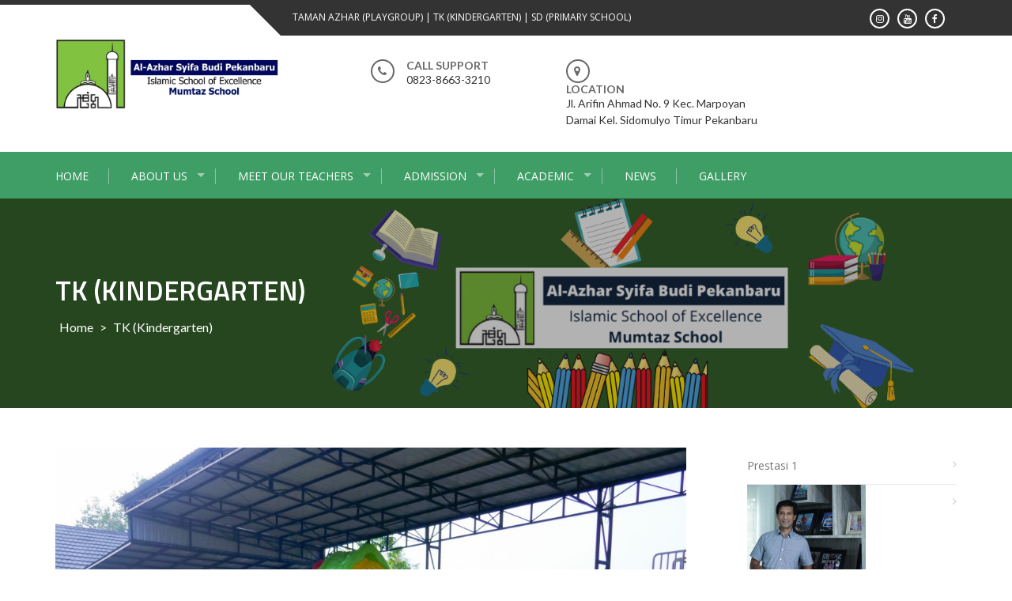

--- FILE ---
content_type: text/html; charset=UTF-8
request_url: https://sdalazharsyifabudi.sch.id/tk-kindergarten/
body_size: 17050
content:
<!DOCTYPE html>
<html lang="id" itemscope itemtype="https://schema.org/WebPage">
<head>
<meta charset="UTF-8">
<meta name="viewport" content="width=device-width, initial-scale=1">
<link rel="profile" href="http://gmpg.org/xfn/11">
<link rel="pingback" href="https://sdalazharsyifabudi.sch.id/xmlrpc.php">

<meta name='robots' content='index, follow, max-image-preview:large, max-snippet:-1, max-video-preview:-1' />

	<!-- This site is optimized with the Yoast SEO plugin v26.6 - https://yoast.com/wordpress/plugins/seo/ -->
	<title>TK (Kindergarten) - Al Azhar Syifabudi Pekanbaru</title>
	<link rel="canonical" href="https://sdalazharsyifabudi.sch.id/tk-kindergarten/" />
	<meta property="og:locale" content="id_ID" />
	<meta property="og:type" content="article" />
	<meta property="og:title" content="TK (Kindergarten) - Al Azhar Syifabudi Pekanbaru" />
	<meta property="og:description" content="Early year education aims to develop and build all the potentials that children have within their golden years optimally in order to cultivate basic competence and behaviour in accordance to their stage of development. Pendidikan anak usia dini berfungsi membina dan menumbuhkembangkan seluruh potensi anak usia dini pada masa keemasannya secara optimal sehingga terbentuk perilaku [&hellip;]" />
	<meta property="og:url" content="https://sdalazharsyifabudi.sch.id/tk-kindergarten/" />
	<meta property="og:site_name" content="Al Azhar Syifabudi Pekanbaru" />
	<meta property="article:publisher" content="https://www.facebook.com/SDAlAzharSyifaBudiPekanbaru" />
	<meta property="article:modified_time" content="2022-09-14T08:24:34+00:00" />
	<meta property="og:image" content="https://sdalazharsyifabudi.sch.id/wp-content/uploads/2022/09/20220912083250-1-1024x851.jpg" />
	<meta name="twitter:card" content="summary_large_image" />
	<meta name="twitter:label1" content="Estimasi waktu membaca" />
	<meta name="twitter:data1" content="4 menit" />
	<script type="application/ld+json" class="yoast-schema-graph">{"@context":"https://schema.org","@graph":[{"@type":"WebPage","@id":"https://sdalazharsyifabudi.sch.id/tk-kindergarten/","url":"https://sdalazharsyifabudi.sch.id/tk-kindergarten/","name":"TK (Kindergarten) - Al Azhar Syifabudi Pekanbaru","isPartOf":{"@id":"https://sdalazharsyifabudi.sch.id/#website"},"primaryImageOfPage":{"@id":"https://sdalazharsyifabudi.sch.id/tk-kindergarten/#primaryimage"},"image":{"@id":"https://sdalazharsyifabudi.sch.id/tk-kindergarten/#primaryimage"},"thumbnailUrl":"https://sdalazharsyifabudi.sch.id/wp-content/uploads/2022/09/20220912083250-1-1024x851.jpg","datePublished":"2022-07-13T07:46:57+00:00","dateModified":"2022-09-14T08:24:34+00:00","breadcrumb":{"@id":"https://sdalazharsyifabudi.sch.id/tk-kindergarten/#breadcrumb"},"inLanguage":"id","potentialAction":[{"@type":"ReadAction","target":["https://sdalazharsyifabudi.sch.id/tk-kindergarten/"]}]},{"@type":"ImageObject","inLanguage":"id","@id":"https://sdalazharsyifabudi.sch.id/tk-kindergarten/#primaryimage","url":"https://sdalazharsyifabudi.sch.id/wp-content/uploads/2022/09/20220912083250-1-scaled.jpg","contentUrl":"https://sdalazharsyifabudi.sch.id/wp-content/uploads/2022/09/20220912083250-1-scaled.jpg","width":2560,"height":2127},{"@type":"BreadcrumbList","@id":"https://sdalazharsyifabudi.sch.id/tk-kindergarten/#breadcrumb","itemListElement":[{"@type":"ListItem","position":1,"name":"Home","item":"https://sdalazharsyifabudi.sch.id/"},{"@type":"ListItem","position":2,"name":"TK (Kindergarten)"}]},{"@type":"WebSite","@id":"https://sdalazharsyifabudi.sch.id/#website","url":"https://sdalazharsyifabudi.sch.id/","name":"Al Azhar Syifabudi Pekanbaru","description":"Playgroup | Kindergarten | Primary School","publisher":{"@id":"https://sdalazharsyifabudi.sch.id/#organization"},"potentialAction":[{"@type":"SearchAction","target":{"@type":"EntryPoint","urlTemplate":"https://sdalazharsyifabudi.sch.id/?s={search_term_string}"},"query-input":{"@type":"PropertyValueSpecification","valueRequired":true,"valueName":"search_term_string"}}],"inLanguage":"id"},{"@type":"Organization","@id":"https://sdalazharsyifabudi.sch.id/#organization","name":"SD Al Alzah Syifa Budi Pekanbaru","url":"https://sdalazharsyifabudi.sch.id/","logo":{"@type":"ImageObject","inLanguage":"id","@id":"https://sdalazharsyifabudi.sch.id/#/schema/logo/image/","url":"https://sdalazharsyifabudi.sch.id/wp-content/uploads/2022/07/cropped-sd-al-azhar.png","contentUrl":"https://sdalazharsyifabudi.sch.id/wp-content/uploads/2022/07/cropped-sd-al-azhar.png","width":512,"height":512,"caption":"SD Al Alzah Syifa Budi Pekanbaru"},"image":{"@id":"https://sdalazharsyifabudi.sch.id/#/schema/logo/image/"},"sameAs":["https://www.facebook.com/SDAlAzharSyifaBudiPekanbaru"]}]}</script>
	<!-- / Yoast SEO plugin. -->


<link rel='dns-prefetch' href='//fonts.googleapis.com' />
<link rel="alternate" type="application/rss+xml" title="Al Azhar Syifabudi Pekanbaru &raquo; Feed" href="https://sdalazharsyifabudi.sch.id/feed/" />
<link rel="alternate" type="application/rss+xml" title="Al Azhar Syifabudi Pekanbaru &raquo; Umpan Komentar" href="https://sdalazharsyifabudi.sch.id/comments/feed/" />
<link rel="alternate" title="oEmbed (JSON)" type="application/json+oembed" href="https://sdalazharsyifabudi.sch.id/wp-json/oembed/1.0/embed?url=https%3A%2F%2Fsdalazharsyifabudi.sch.id%2Ftk-kindergarten%2F" />
<link rel="alternate" title="oEmbed (XML)" type="text/xml+oembed" href="https://sdalazharsyifabudi.sch.id/wp-json/oembed/1.0/embed?url=https%3A%2F%2Fsdalazharsyifabudi.sch.id%2Ftk-kindergarten%2F&#038;format=xml" />
<style id='wp-img-auto-sizes-contain-inline-css' type='text/css'>
img:is([sizes=auto i],[sizes^="auto," i]){contain-intrinsic-size:3000px 1500px}
/*# sourceURL=wp-img-auto-sizes-contain-inline-css */
</style>
<link rel='stylesheet' id='jquery-ui-css' href='https://sdalazharsyifabudi.sch.id/wp-content/plugins/wp-pagebuilder/assets/css/jquery-ui.css?ver=1.12.1' type='text/css' media='all' />
<link rel='stylesheet' id='animate-css' href='https://sdalazharsyifabudi.sch.id/wp-content/plugins/wp-pagebuilder/assets/css/animate.min.css?ver=all' type='text/css' media='all' />
<link rel='stylesheet' id='font-awesome-5-css' href='https://sdalazharsyifabudi.sch.id/wp-content/plugins/wp-pagebuilder/assets/css/font-awesome-5.min.css?ver=all' type='text/css' media='all' />
<link rel='stylesheet' id='wppb-fonts-css' href='https://sdalazharsyifabudi.sch.id/wp-content/plugins/wp-pagebuilder/assets/css/wppb-fonts.css?ver=all' type='text/css' media='all' />
<link rel='stylesheet' id='wppb-addons-css' href='https://sdalazharsyifabudi.sch.id/wp-content/plugins/wp-pagebuilder/assets/css/wppb-addons.css?ver=all' type='text/css' media='all' />
<link rel='stylesheet' id='wppb-main-css' href='https://sdalazharsyifabudi.sch.id/wp-content/plugins/wp-pagebuilder/assets/css/wppb-main.css?ver=all' type='text/css' media='all' />
<style id='wppb-main-inline-css' type='text/css'>
@import url('https://fonts.googleapis.com/css?family=Montserrat:ital,wght@600,300');@import url('https://fonts.googleapis.com/css?family=Open+Sans:ital,wght@600,300');.wppb-builder-container > div > div > .wppb-row-parent.wppb-row-1658132228099,.wppb-builder-container > .wppb-row-parent.wppb-row-1658132228099, .wppb-builder-container#wppb-builder-container > .wppb-row-parent .wppb-container.wppb-row-1658132228099, .wppb-builder-container#wppb-builder-container .wppb-row-placeholder > .wppb-row-parent > .wppb-container.wppb-row-1658132228099, .wppb-builder-container .wppb-inner-row-parent.wppb-row-1658132228099 { padding: 110px 0px 110px 0px;; }@media (min-width: 768px) and (max-width: 991px) {.wppb-builder-container > div > div > .wppb-row-parent.wppb-row-1658132228099,.wppb-builder-container > .wppb-row-parent.wppb-row-1658132228099, .wppb-builder-container#wppb-builder-container > .wppb-row-parent .wppb-container.wppb-row-1658132228099, .wppb-builder-container#wppb-builder-container .wppb-row-placeholder > .wppb-row-parent > .wppb-container.wppb-row-1658132228099, .wppb-builder-container .wppb-inner-row-parent.wppb-row-1658132228099 { padding: 80px 0px 80px 0px;; }}@media (max-width: 767px) {.wppb-builder-container > div > div > .wppb-row-parent.wppb-row-1658132228099,.wppb-builder-container > .wppb-row-parent.wppb-row-1658132228099, .wppb-builder-container#wppb-builder-container > .wppb-row-parent .wppb-container.wppb-row-1658132228099, .wppb-builder-container#wppb-builder-container .wppb-row-placeholder > .wppb-row-parent > .wppb-container.wppb-row-1658132228099, .wppb-builder-container .wppb-inner-row-parent.wppb-row-1658132228099 { padding: 50px 0px 50px 0px;; }}.wppb-row-1658132228099{background-color: #ffffff;}.wppb-column-parent.wppb-col-1658132228100 { width: 100%; }@media (min-width: 768px) and (max-width: 991px) {.wppb-column-parent.wppb-col-1658132228100 { width: 100%; }}@media (max-width: 767px) {.wppb-column-parent.wppb-col-1658132228100 { width: 100%; }}.wppb-addon-1658132228101 .wppb-image-addon-content-wrap { text-align: center; }.wppb-addon-1658132228101 .wppb-image-addon-img { width: px; }.wppb-addon-1658132228101 .wppb-addon-image-overlay { width: px; }.wppb-addon-1658132228101 .wppb-image-addon-img, .wppb-addon-1658132228101 .wppb-addon-image-overlay { height: px; }.wppb-addon-1658132228101 .wppb-image-addon-content, .wppb-addon-1658132228101 .wppb-image-addon-img,.wppb-addon-1658132228101 .wppb-addon-image-overlay  { border-radius: px; }.wppb-addon-1658132228101 .wppb-image-addon-content:hover, .wppb-addon-1658132228101 .wppb-image-addon-content:hover img, .wppb-addon-1658132228101 .wppb-image-addon-content:hover .wppb-addon-image-overlay { border-radius: px; }@media (min-width: 768px) and (max-width: 991px) {.wppb-addon-1658132228101 .wppb-image-addon-img { width: px; }.wppb-addon-1658132228101 .wppb-addon-image-overlay { width: px; }.wppb-addon-1658132228101 .wppb-image-addon-img, .wppb-addon-1658132228101 .wppb-addon-image-overlay { height: px; }.wppb-addon-1658132228101 .wppb-image-addon-content, .wppb-addon-1658132228101 .wppb-image-addon-img,.wppb-addon-1658132228101 .wppb-addon-image-overlay  { border-radius: px; }.wppb-addon-1658132228101 .wppb-image-addon-content:hover, .wppb-addon-1658132228101 .wppb-image-addon-content:hover img, .wppb-addon-1658132228101 .wppb-image-addon-content:hover .wppb-addon-image-overlay { border-radius: px; }}@media (max-width: 767px) {.wppb-addon-1658132228101 .wppb-image-addon-img { width: px; }.wppb-addon-1658132228101 .wppb-addon-image-overlay { width: px; }.wppb-addon-1658132228101 .wppb-image-addon-img, .wppb-addon-1658132228101 .wppb-addon-image-overlay { height: px; }.wppb-addon-1658132228101 .wppb-image-addon-content, .wppb-addon-1658132228101 .wppb-image-addon-img,.wppb-addon-1658132228101 .wppb-addon-image-overlay  { border-radius: px; }.wppb-addon-1658132228101 .wppb-image-addon-content:hover, .wppb-addon-1658132228101 .wppb-image-addon-content:hover img, .wppb-addon-1658132228101 .wppb-image-addon-content:hover .wppb-addon-image-overlay { border-radius: px; }}.wppb-addon-1658132228102 .wppb-addon-title { text-align: center; }.wppb-addon-1658132228102 .wppb-addon-title{font-size:42px;line-height:52px;letter-spacing:0px}.wppb-addon-1658132228102{ margin: 30px 0px 0px 0px;; }.wppb-addon-1658132228102{ padding: 40px 0px 20px 0px;; }@media (min-width: 768px) and (max-width: 991px) {.wppb-addon-1658132228102 .wppb-addon-title{font-size:28px;line-height:32px;letter-spacing:0px}.wppb-addon-1658132228102{ padding: 40px 0px 10px 0px;; }}@media (max-width: 767px) {.wppb-addon-1658132228102 .wppb-addon-title{font-size:30px;line-height:42px;letter-spacing:0px}}.wppb-addon-1658132228102 .wppb-addon-title, .wppb-addon-1658132228102 .wppb-addon-title a{ color:252525}.wppb-addon-1658132228102 .wppb-addon-title{ font-family: 'Montserrat',sans-serif; }.wppb-addon-1658132228102 .wppb-addon-title{font-weight:600;}.wppb-addon-1658132228103 .wppb-addon-title { text-align: center; }.wppb-addon-1658132228103 .wppb-addon-title{font-size:18px;line-height:34px;letter-spacing:0px}@media (min-width: 768px) and (max-width: 991px) {.wppb-addon-1658132228103 .wppb-addon-title{font-size:16px;line-height:30px;letter-spacing:0px}}@media (max-width: 767px) {.wppb-addon-1658132228103 .wppb-addon-title{font-size:18px;line-height:28px;letter-spacing:0px}}.wppb-addon-1658132228103 .wppb-addon-title, .wppb-addon-1658132228103 .wppb-addon-title a{ color:#898989}.wppb-addon-1658132228103 .wppb-addon-title{ font-family: 'Open Sans',sans-serif; }.wppb-addon-1658132228103 .wppb-addon-title{font-weight:300;}.wppb-builder-container#wppb-builder-container .wppb-row-parent > .wppb-container, .wppb-carousel-content-wrap .wppb-container{ max-width: 1140px }.wppb-builder-container#wppb-builder-container > .wppb-row-parent > .wppb-container,.wppb-builder-container#wppb-builder-container  .wppb-row-placeholder > .wppb-row-parent > .wppb-container,.wppb-carousel-content-wrap .wppb-container, .wppb-builder-container .wppb-column-parent-view { padding-left: 15px; }.wppb-builder-container#wppb-builder-container > .wppb-row-parent > .wppb-container, .wppb-builder-container#wppb-builder-container .wppb-row-placeholder > .wppb-row-parent > .wppb-container,.wppb-carousel-content-wrap .wppb-container, .wppb-builder-container .wppb-column-parent-view{ padding-right: 15px; }  .wppb-container > .wppb-row { margin-left: -15px; }.wppb-container > .wppb-row { margin-right: -15px; } .wppb-builder-container .wppb-column-parent-editor .wppb-column { margin-left: 15px; } .wppb-builder-container .wppb-column-parent-editor .wppb-column { margin-right: 15px; }
/*# sourceURL=wppb-main-inline-css */
</style>
<style id='wp-emoji-styles-inline-css' type='text/css'>

	img.wp-smiley, img.emoji {
		display: inline !important;
		border: none !important;
		box-shadow: none !important;
		height: 1em !important;
		width: 1em !important;
		margin: 0 0.07em !important;
		vertical-align: -0.1em !important;
		background: none !important;
		padding: 0 !important;
	}
/*# sourceURL=wp-emoji-styles-inline-css */
</style>
<style id='wp-block-library-inline-css' type='text/css'>
:root{--wp-block-synced-color:#7a00df;--wp-block-synced-color--rgb:122,0,223;--wp-bound-block-color:var(--wp-block-synced-color);--wp-editor-canvas-background:#ddd;--wp-admin-theme-color:#007cba;--wp-admin-theme-color--rgb:0,124,186;--wp-admin-theme-color-darker-10:#006ba1;--wp-admin-theme-color-darker-10--rgb:0,107,160.5;--wp-admin-theme-color-darker-20:#005a87;--wp-admin-theme-color-darker-20--rgb:0,90,135;--wp-admin-border-width-focus:2px}@media (min-resolution:192dpi){:root{--wp-admin-border-width-focus:1.5px}}.wp-element-button{cursor:pointer}:root .has-very-light-gray-background-color{background-color:#eee}:root .has-very-dark-gray-background-color{background-color:#313131}:root .has-very-light-gray-color{color:#eee}:root .has-very-dark-gray-color{color:#313131}:root .has-vivid-green-cyan-to-vivid-cyan-blue-gradient-background{background:linear-gradient(135deg,#00d084,#0693e3)}:root .has-purple-crush-gradient-background{background:linear-gradient(135deg,#34e2e4,#4721fb 50%,#ab1dfe)}:root .has-hazy-dawn-gradient-background{background:linear-gradient(135deg,#faaca8,#dad0ec)}:root .has-subdued-olive-gradient-background{background:linear-gradient(135deg,#fafae1,#67a671)}:root .has-atomic-cream-gradient-background{background:linear-gradient(135deg,#fdd79a,#004a59)}:root .has-nightshade-gradient-background{background:linear-gradient(135deg,#330968,#31cdcf)}:root .has-midnight-gradient-background{background:linear-gradient(135deg,#020381,#2874fc)}:root{--wp--preset--font-size--normal:16px;--wp--preset--font-size--huge:42px}.has-regular-font-size{font-size:1em}.has-larger-font-size{font-size:2.625em}.has-normal-font-size{font-size:var(--wp--preset--font-size--normal)}.has-huge-font-size{font-size:var(--wp--preset--font-size--huge)}.has-text-align-center{text-align:center}.has-text-align-left{text-align:left}.has-text-align-right{text-align:right}.has-fit-text{white-space:nowrap!important}#end-resizable-editor-section{display:none}.aligncenter{clear:both}.items-justified-left{justify-content:flex-start}.items-justified-center{justify-content:center}.items-justified-right{justify-content:flex-end}.items-justified-space-between{justify-content:space-between}.screen-reader-text{border:0;clip-path:inset(50%);height:1px;margin:-1px;overflow:hidden;padding:0;position:absolute;width:1px;word-wrap:normal!important}.screen-reader-text:focus{background-color:#ddd;clip-path:none;color:#444;display:block;font-size:1em;height:auto;left:5px;line-height:normal;padding:15px 23px 14px;text-decoration:none;top:5px;width:auto;z-index:100000}html :where(.has-border-color){border-style:solid}html :where([style*=border-top-color]){border-top-style:solid}html :where([style*=border-right-color]){border-right-style:solid}html :where([style*=border-bottom-color]){border-bottom-style:solid}html :where([style*=border-left-color]){border-left-style:solid}html :where([style*=border-width]){border-style:solid}html :where([style*=border-top-width]){border-top-style:solid}html :where([style*=border-right-width]){border-right-style:solid}html :where([style*=border-bottom-width]){border-bottom-style:solid}html :where([style*=border-left-width]){border-left-style:solid}html :where(img[class*=wp-image-]){height:auto;max-width:100%}:where(figure){margin:0 0 1em}html :where(.is-position-sticky){--wp-admin--admin-bar--position-offset:var(--wp-admin--admin-bar--height,0px)}@media screen and (max-width:600px){html :where(.is-position-sticky){--wp-admin--admin-bar--position-offset:0px}}

/*# sourceURL=wp-block-library-inline-css */
</style><style id='wp-block-heading-inline-css' type='text/css'>
h1:where(.wp-block-heading).has-background,h2:where(.wp-block-heading).has-background,h3:where(.wp-block-heading).has-background,h4:where(.wp-block-heading).has-background,h5:where(.wp-block-heading).has-background,h6:where(.wp-block-heading).has-background{padding:1.25em 2.375em}h1.has-text-align-left[style*=writing-mode]:where([style*=vertical-lr]),h1.has-text-align-right[style*=writing-mode]:where([style*=vertical-rl]),h2.has-text-align-left[style*=writing-mode]:where([style*=vertical-lr]),h2.has-text-align-right[style*=writing-mode]:where([style*=vertical-rl]),h3.has-text-align-left[style*=writing-mode]:where([style*=vertical-lr]),h3.has-text-align-right[style*=writing-mode]:where([style*=vertical-rl]),h4.has-text-align-left[style*=writing-mode]:where([style*=vertical-lr]),h4.has-text-align-right[style*=writing-mode]:where([style*=vertical-rl]),h5.has-text-align-left[style*=writing-mode]:where([style*=vertical-lr]),h5.has-text-align-right[style*=writing-mode]:where([style*=vertical-rl]),h6.has-text-align-left[style*=writing-mode]:where([style*=vertical-lr]),h6.has-text-align-right[style*=writing-mode]:where([style*=vertical-rl]){rotate:180deg}
/*# sourceURL=https://sdalazharsyifabudi.sch.id/wp-includes/blocks/heading/style.min.css */
</style>
<style id='wp-block-image-inline-css' type='text/css'>
.wp-block-image>a,.wp-block-image>figure>a{display:inline-block}.wp-block-image img{box-sizing:border-box;height:auto;max-width:100%;vertical-align:bottom}@media not (prefers-reduced-motion){.wp-block-image img.hide{visibility:hidden}.wp-block-image img.show{animation:show-content-image .4s}}.wp-block-image[style*=border-radius] img,.wp-block-image[style*=border-radius]>a{border-radius:inherit}.wp-block-image.has-custom-border img{box-sizing:border-box}.wp-block-image.aligncenter{text-align:center}.wp-block-image.alignfull>a,.wp-block-image.alignwide>a{width:100%}.wp-block-image.alignfull img,.wp-block-image.alignwide img{height:auto;width:100%}.wp-block-image .aligncenter,.wp-block-image .alignleft,.wp-block-image .alignright,.wp-block-image.aligncenter,.wp-block-image.alignleft,.wp-block-image.alignright{display:table}.wp-block-image .aligncenter>figcaption,.wp-block-image .alignleft>figcaption,.wp-block-image .alignright>figcaption,.wp-block-image.aligncenter>figcaption,.wp-block-image.alignleft>figcaption,.wp-block-image.alignright>figcaption{caption-side:bottom;display:table-caption}.wp-block-image .alignleft{float:left;margin:.5em 1em .5em 0}.wp-block-image .alignright{float:right;margin:.5em 0 .5em 1em}.wp-block-image .aligncenter{margin-left:auto;margin-right:auto}.wp-block-image :where(figcaption){margin-bottom:1em;margin-top:.5em}.wp-block-image.is-style-circle-mask img{border-radius:9999px}@supports ((-webkit-mask-image:none) or (mask-image:none)) or (-webkit-mask-image:none){.wp-block-image.is-style-circle-mask img{border-radius:0;-webkit-mask-image:url('data:image/svg+xml;utf8,<svg viewBox="0 0 100 100" xmlns="http://www.w3.org/2000/svg"><circle cx="50" cy="50" r="50"/></svg>');mask-image:url('data:image/svg+xml;utf8,<svg viewBox="0 0 100 100" xmlns="http://www.w3.org/2000/svg"><circle cx="50" cy="50" r="50"/></svg>');mask-mode:alpha;-webkit-mask-position:center;mask-position:center;-webkit-mask-repeat:no-repeat;mask-repeat:no-repeat;-webkit-mask-size:contain;mask-size:contain}}:root :where(.wp-block-image.is-style-rounded img,.wp-block-image .is-style-rounded img){border-radius:9999px}.wp-block-image figure{margin:0}.wp-lightbox-container{display:flex;flex-direction:column;position:relative}.wp-lightbox-container img{cursor:zoom-in}.wp-lightbox-container img:hover+button{opacity:1}.wp-lightbox-container button{align-items:center;backdrop-filter:blur(16px) saturate(180%);background-color:#5a5a5a40;border:none;border-radius:4px;cursor:zoom-in;display:flex;height:20px;justify-content:center;opacity:0;padding:0;position:absolute;right:16px;text-align:center;top:16px;width:20px;z-index:100}@media not (prefers-reduced-motion){.wp-lightbox-container button{transition:opacity .2s ease}}.wp-lightbox-container button:focus-visible{outline:3px auto #5a5a5a40;outline:3px auto -webkit-focus-ring-color;outline-offset:3px}.wp-lightbox-container button:hover{cursor:pointer;opacity:1}.wp-lightbox-container button:focus{opacity:1}.wp-lightbox-container button:focus,.wp-lightbox-container button:hover,.wp-lightbox-container button:not(:hover):not(:active):not(.has-background){background-color:#5a5a5a40;border:none}.wp-lightbox-overlay{box-sizing:border-box;cursor:zoom-out;height:100vh;left:0;overflow:hidden;position:fixed;top:0;visibility:hidden;width:100%;z-index:100000}.wp-lightbox-overlay .close-button{align-items:center;cursor:pointer;display:flex;justify-content:center;min-height:40px;min-width:40px;padding:0;position:absolute;right:calc(env(safe-area-inset-right) + 16px);top:calc(env(safe-area-inset-top) + 16px);z-index:5000000}.wp-lightbox-overlay .close-button:focus,.wp-lightbox-overlay .close-button:hover,.wp-lightbox-overlay .close-button:not(:hover):not(:active):not(.has-background){background:none;border:none}.wp-lightbox-overlay .lightbox-image-container{height:var(--wp--lightbox-container-height);left:50%;overflow:hidden;position:absolute;top:50%;transform:translate(-50%,-50%);transform-origin:top left;width:var(--wp--lightbox-container-width);z-index:9999999999}.wp-lightbox-overlay .wp-block-image{align-items:center;box-sizing:border-box;display:flex;height:100%;justify-content:center;margin:0;position:relative;transform-origin:0 0;width:100%;z-index:3000000}.wp-lightbox-overlay .wp-block-image img{height:var(--wp--lightbox-image-height);min-height:var(--wp--lightbox-image-height);min-width:var(--wp--lightbox-image-width);width:var(--wp--lightbox-image-width)}.wp-lightbox-overlay .wp-block-image figcaption{display:none}.wp-lightbox-overlay button{background:none;border:none}.wp-lightbox-overlay .scrim{background-color:#fff;height:100%;opacity:.9;position:absolute;width:100%;z-index:2000000}.wp-lightbox-overlay.active{visibility:visible}@media not (prefers-reduced-motion){.wp-lightbox-overlay.active{animation:turn-on-visibility .25s both}.wp-lightbox-overlay.active img{animation:turn-on-visibility .35s both}.wp-lightbox-overlay.show-closing-animation:not(.active){animation:turn-off-visibility .35s both}.wp-lightbox-overlay.show-closing-animation:not(.active) img{animation:turn-off-visibility .25s both}.wp-lightbox-overlay.zoom.active{animation:none;opacity:1;visibility:visible}.wp-lightbox-overlay.zoom.active .lightbox-image-container{animation:lightbox-zoom-in .4s}.wp-lightbox-overlay.zoom.active .lightbox-image-container img{animation:none}.wp-lightbox-overlay.zoom.active .scrim{animation:turn-on-visibility .4s forwards}.wp-lightbox-overlay.zoom.show-closing-animation:not(.active){animation:none}.wp-lightbox-overlay.zoom.show-closing-animation:not(.active) .lightbox-image-container{animation:lightbox-zoom-out .4s}.wp-lightbox-overlay.zoom.show-closing-animation:not(.active) .lightbox-image-container img{animation:none}.wp-lightbox-overlay.zoom.show-closing-animation:not(.active) .scrim{animation:turn-off-visibility .4s forwards}}@keyframes show-content-image{0%{visibility:hidden}99%{visibility:hidden}to{visibility:visible}}@keyframes turn-on-visibility{0%{opacity:0}to{opacity:1}}@keyframes turn-off-visibility{0%{opacity:1;visibility:visible}99%{opacity:0;visibility:visible}to{opacity:0;visibility:hidden}}@keyframes lightbox-zoom-in{0%{transform:translate(calc((-100vw + var(--wp--lightbox-scrollbar-width))/2 + var(--wp--lightbox-initial-left-position)),calc(-50vh + var(--wp--lightbox-initial-top-position))) scale(var(--wp--lightbox-scale))}to{transform:translate(-50%,-50%) scale(1)}}@keyframes lightbox-zoom-out{0%{transform:translate(-50%,-50%) scale(1);visibility:visible}99%{visibility:visible}to{transform:translate(calc((-100vw + var(--wp--lightbox-scrollbar-width))/2 + var(--wp--lightbox-initial-left-position)),calc(-50vh + var(--wp--lightbox-initial-top-position))) scale(var(--wp--lightbox-scale));visibility:hidden}}
/*# sourceURL=https://sdalazharsyifabudi.sch.id/wp-includes/blocks/image/style.min.css */
</style>
<style id='wp-block-image-theme-inline-css' type='text/css'>
:root :where(.wp-block-image figcaption){color:#555;font-size:13px;text-align:center}.is-dark-theme :root :where(.wp-block-image figcaption){color:#ffffffa6}.wp-block-image{margin:0 0 1em}
/*# sourceURL=https://sdalazharsyifabudi.sch.id/wp-includes/blocks/image/theme.min.css */
</style>
<style id='wp-block-latest-posts-inline-css' type='text/css'>
.wp-block-latest-posts{box-sizing:border-box}.wp-block-latest-posts.alignleft{margin-right:2em}.wp-block-latest-posts.alignright{margin-left:2em}.wp-block-latest-posts.wp-block-latest-posts__list{list-style:none}.wp-block-latest-posts.wp-block-latest-posts__list li{clear:both;overflow-wrap:break-word}.wp-block-latest-posts.is-grid{display:flex;flex-wrap:wrap}.wp-block-latest-posts.is-grid li{margin:0 1.25em 1.25em 0;width:100%}@media (min-width:600px){.wp-block-latest-posts.columns-2 li{width:calc(50% - .625em)}.wp-block-latest-posts.columns-2 li:nth-child(2n){margin-right:0}.wp-block-latest-posts.columns-3 li{width:calc(33.33333% - .83333em)}.wp-block-latest-posts.columns-3 li:nth-child(3n){margin-right:0}.wp-block-latest-posts.columns-4 li{width:calc(25% - .9375em)}.wp-block-latest-posts.columns-4 li:nth-child(4n){margin-right:0}.wp-block-latest-posts.columns-5 li{width:calc(20% - 1em)}.wp-block-latest-posts.columns-5 li:nth-child(5n){margin-right:0}.wp-block-latest-posts.columns-6 li{width:calc(16.66667% - 1.04167em)}.wp-block-latest-posts.columns-6 li:nth-child(6n){margin-right:0}}:root :where(.wp-block-latest-posts.is-grid){padding:0}:root :where(.wp-block-latest-posts.wp-block-latest-posts__list){padding-left:0}.wp-block-latest-posts__post-author,.wp-block-latest-posts__post-date{display:block;font-size:.8125em}.wp-block-latest-posts__post-excerpt,.wp-block-latest-posts__post-full-content{margin-bottom:1em;margin-top:.5em}.wp-block-latest-posts__featured-image a{display:inline-block}.wp-block-latest-posts__featured-image img{height:auto;max-width:100%;width:auto}.wp-block-latest-posts__featured-image.alignleft{float:left;margin-right:1em}.wp-block-latest-posts__featured-image.alignright{float:right;margin-left:1em}.wp-block-latest-posts__featured-image.aligncenter{margin-bottom:1em;text-align:center}
/*# sourceURL=https://sdalazharsyifabudi.sch.id/wp-includes/blocks/latest-posts/style.min.css */
</style>
<style id='wp-block-group-inline-css' type='text/css'>
.wp-block-group{box-sizing:border-box}:where(.wp-block-group.wp-block-group-is-layout-constrained){position:relative}
/*# sourceURL=https://sdalazharsyifabudi.sch.id/wp-includes/blocks/group/style.min.css */
</style>
<style id='wp-block-group-theme-inline-css' type='text/css'>
:where(.wp-block-group.has-background){padding:1.25em 2.375em}
/*# sourceURL=https://sdalazharsyifabudi.sch.id/wp-includes/blocks/group/theme.min.css */
</style>
<style id='global-styles-inline-css' type='text/css'>
:root{--wp--preset--aspect-ratio--square: 1;--wp--preset--aspect-ratio--4-3: 4/3;--wp--preset--aspect-ratio--3-4: 3/4;--wp--preset--aspect-ratio--3-2: 3/2;--wp--preset--aspect-ratio--2-3: 2/3;--wp--preset--aspect-ratio--16-9: 16/9;--wp--preset--aspect-ratio--9-16: 9/16;--wp--preset--color--black: #000000;--wp--preset--color--cyan-bluish-gray: #abb8c3;--wp--preset--color--white: #ffffff;--wp--preset--color--pale-pink: #f78da7;--wp--preset--color--vivid-red: #cf2e2e;--wp--preset--color--luminous-vivid-orange: #ff6900;--wp--preset--color--luminous-vivid-amber: #fcb900;--wp--preset--color--light-green-cyan: #7bdcb5;--wp--preset--color--vivid-green-cyan: #00d084;--wp--preset--color--pale-cyan-blue: #8ed1fc;--wp--preset--color--vivid-cyan-blue: #0693e3;--wp--preset--color--vivid-purple: #9b51e0;--wp--preset--gradient--vivid-cyan-blue-to-vivid-purple: linear-gradient(135deg,rgb(6,147,227) 0%,rgb(155,81,224) 100%);--wp--preset--gradient--light-green-cyan-to-vivid-green-cyan: linear-gradient(135deg,rgb(122,220,180) 0%,rgb(0,208,130) 100%);--wp--preset--gradient--luminous-vivid-amber-to-luminous-vivid-orange: linear-gradient(135deg,rgb(252,185,0) 0%,rgb(255,105,0) 100%);--wp--preset--gradient--luminous-vivid-orange-to-vivid-red: linear-gradient(135deg,rgb(255,105,0) 0%,rgb(207,46,46) 100%);--wp--preset--gradient--very-light-gray-to-cyan-bluish-gray: linear-gradient(135deg,rgb(238,238,238) 0%,rgb(169,184,195) 100%);--wp--preset--gradient--cool-to-warm-spectrum: linear-gradient(135deg,rgb(74,234,220) 0%,rgb(151,120,209) 20%,rgb(207,42,186) 40%,rgb(238,44,130) 60%,rgb(251,105,98) 80%,rgb(254,248,76) 100%);--wp--preset--gradient--blush-light-purple: linear-gradient(135deg,rgb(255,206,236) 0%,rgb(152,150,240) 100%);--wp--preset--gradient--blush-bordeaux: linear-gradient(135deg,rgb(254,205,165) 0%,rgb(254,45,45) 50%,rgb(107,0,62) 100%);--wp--preset--gradient--luminous-dusk: linear-gradient(135deg,rgb(255,203,112) 0%,rgb(199,81,192) 50%,rgb(65,88,208) 100%);--wp--preset--gradient--pale-ocean: linear-gradient(135deg,rgb(255,245,203) 0%,rgb(182,227,212) 50%,rgb(51,167,181) 100%);--wp--preset--gradient--electric-grass: linear-gradient(135deg,rgb(202,248,128) 0%,rgb(113,206,126) 100%);--wp--preset--gradient--midnight: linear-gradient(135deg,rgb(2,3,129) 0%,rgb(40,116,252) 100%);--wp--preset--font-size--small: 13px;--wp--preset--font-size--medium: 20px;--wp--preset--font-size--large: 36px;--wp--preset--font-size--x-large: 42px;--wp--preset--spacing--20: 0.44rem;--wp--preset--spacing--30: 0.67rem;--wp--preset--spacing--40: 1rem;--wp--preset--spacing--50: 1.5rem;--wp--preset--spacing--60: 2.25rem;--wp--preset--spacing--70: 3.38rem;--wp--preset--spacing--80: 5.06rem;--wp--preset--shadow--natural: 6px 6px 9px rgba(0, 0, 0, 0.2);--wp--preset--shadow--deep: 12px 12px 50px rgba(0, 0, 0, 0.4);--wp--preset--shadow--sharp: 6px 6px 0px rgba(0, 0, 0, 0.2);--wp--preset--shadow--outlined: 6px 6px 0px -3px rgb(255, 255, 255), 6px 6px rgb(0, 0, 0);--wp--preset--shadow--crisp: 6px 6px 0px rgb(0, 0, 0);}:where(.is-layout-flex){gap: 0.5em;}:where(.is-layout-grid){gap: 0.5em;}body .is-layout-flex{display: flex;}.is-layout-flex{flex-wrap: wrap;align-items: center;}.is-layout-flex > :is(*, div){margin: 0;}body .is-layout-grid{display: grid;}.is-layout-grid > :is(*, div){margin: 0;}:where(.wp-block-columns.is-layout-flex){gap: 2em;}:where(.wp-block-columns.is-layout-grid){gap: 2em;}:where(.wp-block-post-template.is-layout-flex){gap: 1.25em;}:where(.wp-block-post-template.is-layout-grid){gap: 1.25em;}.has-black-color{color: var(--wp--preset--color--black) !important;}.has-cyan-bluish-gray-color{color: var(--wp--preset--color--cyan-bluish-gray) !important;}.has-white-color{color: var(--wp--preset--color--white) !important;}.has-pale-pink-color{color: var(--wp--preset--color--pale-pink) !important;}.has-vivid-red-color{color: var(--wp--preset--color--vivid-red) !important;}.has-luminous-vivid-orange-color{color: var(--wp--preset--color--luminous-vivid-orange) !important;}.has-luminous-vivid-amber-color{color: var(--wp--preset--color--luminous-vivid-amber) !important;}.has-light-green-cyan-color{color: var(--wp--preset--color--light-green-cyan) !important;}.has-vivid-green-cyan-color{color: var(--wp--preset--color--vivid-green-cyan) !important;}.has-pale-cyan-blue-color{color: var(--wp--preset--color--pale-cyan-blue) !important;}.has-vivid-cyan-blue-color{color: var(--wp--preset--color--vivid-cyan-blue) !important;}.has-vivid-purple-color{color: var(--wp--preset--color--vivid-purple) !important;}.has-black-background-color{background-color: var(--wp--preset--color--black) !important;}.has-cyan-bluish-gray-background-color{background-color: var(--wp--preset--color--cyan-bluish-gray) !important;}.has-white-background-color{background-color: var(--wp--preset--color--white) !important;}.has-pale-pink-background-color{background-color: var(--wp--preset--color--pale-pink) !important;}.has-vivid-red-background-color{background-color: var(--wp--preset--color--vivid-red) !important;}.has-luminous-vivid-orange-background-color{background-color: var(--wp--preset--color--luminous-vivid-orange) !important;}.has-luminous-vivid-amber-background-color{background-color: var(--wp--preset--color--luminous-vivid-amber) !important;}.has-light-green-cyan-background-color{background-color: var(--wp--preset--color--light-green-cyan) !important;}.has-vivid-green-cyan-background-color{background-color: var(--wp--preset--color--vivid-green-cyan) !important;}.has-pale-cyan-blue-background-color{background-color: var(--wp--preset--color--pale-cyan-blue) !important;}.has-vivid-cyan-blue-background-color{background-color: var(--wp--preset--color--vivid-cyan-blue) !important;}.has-vivid-purple-background-color{background-color: var(--wp--preset--color--vivid-purple) !important;}.has-black-border-color{border-color: var(--wp--preset--color--black) !important;}.has-cyan-bluish-gray-border-color{border-color: var(--wp--preset--color--cyan-bluish-gray) !important;}.has-white-border-color{border-color: var(--wp--preset--color--white) !important;}.has-pale-pink-border-color{border-color: var(--wp--preset--color--pale-pink) !important;}.has-vivid-red-border-color{border-color: var(--wp--preset--color--vivid-red) !important;}.has-luminous-vivid-orange-border-color{border-color: var(--wp--preset--color--luminous-vivid-orange) !important;}.has-luminous-vivid-amber-border-color{border-color: var(--wp--preset--color--luminous-vivid-amber) !important;}.has-light-green-cyan-border-color{border-color: var(--wp--preset--color--light-green-cyan) !important;}.has-vivid-green-cyan-border-color{border-color: var(--wp--preset--color--vivid-green-cyan) !important;}.has-pale-cyan-blue-border-color{border-color: var(--wp--preset--color--pale-cyan-blue) !important;}.has-vivid-cyan-blue-border-color{border-color: var(--wp--preset--color--vivid-cyan-blue) !important;}.has-vivid-purple-border-color{border-color: var(--wp--preset--color--vivid-purple) !important;}.has-vivid-cyan-blue-to-vivid-purple-gradient-background{background: var(--wp--preset--gradient--vivid-cyan-blue-to-vivid-purple) !important;}.has-light-green-cyan-to-vivid-green-cyan-gradient-background{background: var(--wp--preset--gradient--light-green-cyan-to-vivid-green-cyan) !important;}.has-luminous-vivid-amber-to-luminous-vivid-orange-gradient-background{background: var(--wp--preset--gradient--luminous-vivid-amber-to-luminous-vivid-orange) !important;}.has-luminous-vivid-orange-to-vivid-red-gradient-background{background: var(--wp--preset--gradient--luminous-vivid-orange-to-vivid-red) !important;}.has-very-light-gray-to-cyan-bluish-gray-gradient-background{background: var(--wp--preset--gradient--very-light-gray-to-cyan-bluish-gray) !important;}.has-cool-to-warm-spectrum-gradient-background{background: var(--wp--preset--gradient--cool-to-warm-spectrum) !important;}.has-blush-light-purple-gradient-background{background: var(--wp--preset--gradient--blush-light-purple) !important;}.has-blush-bordeaux-gradient-background{background: var(--wp--preset--gradient--blush-bordeaux) !important;}.has-luminous-dusk-gradient-background{background: var(--wp--preset--gradient--luminous-dusk) !important;}.has-pale-ocean-gradient-background{background: var(--wp--preset--gradient--pale-ocean) !important;}.has-electric-grass-gradient-background{background: var(--wp--preset--gradient--electric-grass) !important;}.has-midnight-gradient-background{background: var(--wp--preset--gradient--midnight) !important;}.has-small-font-size{font-size: var(--wp--preset--font-size--small) !important;}.has-medium-font-size{font-size: var(--wp--preset--font-size--medium) !important;}.has-large-font-size{font-size: var(--wp--preset--font-size--large) !important;}.has-x-large-font-size{font-size: var(--wp--preset--font-size--x-large) !important;}
/*# sourceURL=global-styles-inline-css */
</style>

<style id='classic-theme-styles-inline-css' type='text/css'>
/*! This file is auto-generated */
.wp-block-button__link{color:#fff;background-color:#32373c;border-radius:9999px;box-shadow:none;text-decoration:none;padding:calc(.667em + 2px) calc(1.333em + 2px);font-size:1.125em}.wp-block-file__button{background:#32373c;color:#fff;text-decoration:none}
/*# sourceURL=/wp-includes/css/classic-themes.min.css */
</style>
<link rel='stylesheet' id='easy-facebook-likebox-custom-fonts-css' href='https://sdalazharsyifabudi.sch.id/wp-content/plugins/easy-facebook-likebox/frontend/assets/css/esf-custom-fonts.css?ver=6.9' type='text/css' media='all' />
<link rel='stylesheet' id='easy-facebook-likebox-popup-styles-css' href='https://sdalazharsyifabudi.sch.id/wp-content/plugins/easy-facebook-likebox/facebook/frontend/assets/css/esf-free-popup.css?ver=6.6.5' type='text/css' media='all' />
<link rel='stylesheet' id='easy-facebook-likebox-frontend-css' href='https://sdalazharsyifabudi.sch.id/wp-content/plugins/easy-facebook-likebox/facebook/frontend/assets/css/easy-facebook-likebox-frontend.css?ver=6.6.5' type='text/css' media='all' />
<link rel='stylesheet' id='easy-facebook-likebox-customizer-style-css' href='https://sdalazharsyifabudi.sch.id/wp-admin/admin-ajax.php?action=easy-facebook-likebox-customizer-style&#038;ver=6.6.5' type='text/css' media='all' />
<link rel='stylesheet' id='enlighten-google-fonts-css' href='//fonts.googleapis.com/css?family=Open+Sans%3A400%2C600%2C700%7CRaleway%3A400%2C600%2C300%2C700%2C400italic%2C500italic%7CTitillium+Web%3A400%2C300%2C200%2C600%2C400italic%7COswald%7CLato%3A400%2C100%2C100italic%2C300%2C300italic%2C400italic%2C700%2C700italic%2C900&#038;ver=6.9' type='text/css' media='all' />
<link rel='stylesheet' id='enlighten-style-css' href='https://sdalazharsyifabudi.sch.id/wp-content/themes/enlighten/style.css?ver=6.9' type='text/css' media='all' />
<style id='enlighten-style-inline-css' type='text/css'>

        .header-banner-container{
            background-image: url(https://sdalazharsyifabudi.sch.id/wp-content/uploads/2022/07/TAJUK-WEB.png);
            background-repeat: no-repeat;
        }
                .title_two,
                .portfolio_slider_wrap .anchor_title_wrap a:hover,
                #section_achieve .bg_achieve .wrap_counter .counter_count,
                #section_faq_testimonial .faq_wrap .faq_title,
                #section_faq_testimonial .test_wrap .title_test,
                #section_cta .button_cta a:hover,
                .entry-footer a:hover, .entry-footer a:focus, .entry-footer a:active,
                ul#follow_us_contacts li a:hover i,
                .rn_title a:hover,
                .woocommerce ul.products li.product .price,
                .woocommerce div.product p.price,
                .woocommerce div.product span.price {
                    color: #3f9e65;
                }
                    .widget ul li:hover:after, .widget ul li a:hover,
                    #secondary .footer_RN_wrap .tn_title a:hover,
                    #primary .entry-title a:hover,
                    .contact-info-wrap ul li a:hover{
                        color: rgba(63, 158, 101, 0.8);
                    }
                .main-navigation,
                .main-navigation.top ul ul,
                #section_service .service_slider.owl-carousel,
                .wrap_video .video_wrap .play-pause-video,
                #section_cta,
                .recent_news .rn_title_content .ln_date,
                #section_news_twitter_message .twitter_wrap,
                .faq_dot:before,
                .main-navigation ul ul.sub-menu > li > a,
                .search-form:before,
                #secondary h2.widget-title:before,
                .nav-links a,
                .contact-form-wrap form input[type="submit"],
                .woocommerce span.onsale,
                .woocommerce #respond input#submit,
                .woocommerce #respond input#submit.alt,
                .woocommerce a.button.alt,
                .woocommerce button.button.alt,
                .woocommerce input.button.alt,
                .woocommerce-account .woocommerce-MyAccount-navigation ul,
                .comment-form .form-submit .submit {
                    background: #3f9e65;
                }
                    #secondary .search-form .search-submit:hover,
                    #primary .error-404.not-found .search-form .search-submit:hover .not-found .search-form .search-submit:hover{
                        background: #65b184;
                }
                    #secondary .search-form .search-submit:hover,
                    #primary .error-404.not-found .search-form .search-submit:hover .not-found .search-form .search-submit:hover{
                        border-color: #65b184;
                }
                    .service_slider .content_wrap .title_content_service{
                        color: #d9ece0;
                    }
                    .service_slider.owl-carousel .owl-controls .owl-nav div{
                        color: #d9ece0;
                    }
                    .service_slider .content_wrap:after{
                        background: #b2d8c1;
                    }
                    .service_slider.owl-carousel:before,
                    #section_cta .title_section_cta,
                    .twitter_wrap .aptf-single-tweet-wrapper{
                        border-color: #b2d8c1;
                    }
                    #section_news_twitter_message .recent_news .rn_content_loop .rn_image,
                    .contact-form-wrap form input[type="submit"]:hover,
                    #section_news_twitter_message .recent_news .rn_content_loop .rn_image:hover span,
                    .woocommerce #respond input#submit.alt:hover, .woocommerce a.button.alt:hover, .woocommerce button.button.alt:hover, .woocommerce input.button.alt:hover{
                        background: rgba(63, 158, 101, 0.65);
                    }
                    .main-navigation ul ul li,
                    .main-navigation ul ul ul li{
                        background: rgba(63, 158, 101, 0.8);
                    }
                .portfolio_slider_wrap.owl-carousel .owl-controls .owl-dot.active span,
                .portfolio_slider_wrap.owl-carousel .owl-controls .owl-dot span:hover,
                #section_faq_testimonial .faq_cat_wrap .bx-wrapper .bx-pager.bx-default-pager a:hover,
                #section_faq_testimonial .faq_cat_wrap .bx-wrapper .bx-pager.bx-default-pager a.active,
                #secondary .search-form .search-submit,
                #primary .error-404.not-found .search-form .search-submit,
                .not-found .search-form .search-submit,
                .site-footer .widget_search .search-submit,
                ul#follow_us_contacts li a:hover i {
                    border-color: #3f9e65;
                }
                .woocommerce-account .woocommerce-MyAccount-navigation ul li{
                    border-color: #b2d8c1
                }@media (max-width: 768px) {
                .main-navigation.top #primary-menu {
                    background: rgba(63, 158, 101, 0.84) !important;
                }
            }
                #section_news_slide,
                #section_faq_testimonial .test_faq_wrap .faq_question.expanded .plus_minus_wrap,
                #section_faq_testimonial .test_faq_wrap .faq_question.expanded .plus_minus_wrap:before,
                #section_news_twitter_message .recent_news .rn_title,
                #section_news_twitter_message .messag_wrap .rn_title{
                    background: #19165b;
                }
                body, body p {
                    font-family: Lato;
                }
                h1, h2, h3, h4, h5, h6 {
                    font-family: Titillium Web;
                }
                .main-navigation a {
                    font-family: Open Sans;
                }
/*# sourceURL=enlighten-style-inline-css */
</style>
<link rel='stylesheet' id='enlighten-keyboard-css' href='https://sdalazharsyifabudi.sch.id/wp-content/themes/enlighten/css/keyboard.css?ver=6.9' type='text/css' media='all' />
<link rel='stylesheet' id='font-awesome-css' href='https://sdalazharsyifabudi.sch.id/wp-content/themes/enlighten/css/fontawesome/css/font-awesome.css?ver=6.9' type='text/css' media='all' />
<link rel='stylesheet' id='bxslider-css' href='https://sdalazharsyifabudi.sch.id/wp-content/themes/enlighten/js/bxslider/jquery.bxslider.css?ver=6.9' type='text/css' media='all' />
<link rel='stylesheet' id='owl-carousel-css' href='https://sdalazharsyifabudi.sch.id/wp-content/themes/enlighten/js/owl-carousel/owl.carousel.css?ver=6.9' type='text/css' media='all' />
<link rel='stylesheet' id='enlighten-responsive-css' href='https://sdalazharsyifabudi.sch.id/wp-content/themes/enlighten/css/responsive.css?ver=6.9' type='text/css' media='all' />
<link rel='stylesheet' id='superfish-css' href='https://sdalazharsyifabudi.sch.id/wp-content/themes/enlighten/js/superfish/superfish.css?ver=6.9' type='text/css' media='all' />
<link rel='stylesheet' id='mb-ytplayer-css' href='https://sdalazharsyifabudi.sch.id/wp-content/themes/enlighten/js/youtube-video/jquery.mb.YTPlayer.css?ver=6.9' type='text/css' media='all' />
<link rel='stylesheet' id='esf-custom-fonts-css' href='https://sdalazharsyifabudi.sch.id/wp-content/plugins/easy-facebook-likebox/frontend/assets/css/esf-custom-fonts.css?ver=6.9' type='text/css' media='all' />
<link rel='stylesheet' id='esf-insta-frontend-css' href='https://sdalazharsyifabudi.sch.id/wp-content/plugins/easy-facebook-likebox//instagram/frontend/assets/css/esf-insta-frontend.css?ver=6.9' type='text/css' media='all' />
<link rel='stylesheet' id='esf-insta-customizer-style-css' href='https://sdalazharsyifabudi.sch.id/wp-admin/admin-ajax.php?action=esf-insta-customizer-style&#038;ver=6.9' type='text/css' media='all' />
<link rel='stylesheet' id='wppb-posts-css-css' href='https://sdalazharsyifabudi.sch.id/wp-content/plugins/wp-pagebuilder/addons/posts/assets/css/posts-addon.css?ver=6.9' type='text/css' media='all' />
<link rel='stylesheet' id='magnific-popup-css' href='https://sdalazharsyifabudi.sch.id/wp-content/plugins/wp-pagebuilder/assets/css/magnific-popup.css?ver=all' type='text/css' media='all' />
<script type="text/javascript" src="https://sdalazharsyifabudi.sch.id/wp-includes/js/jquery/jquery.min.js?ver=3.7.1" id="jquery-core-js"></script>
<script type="text/javascript" src="https://sdalazharsyifabudi.sch.id/wp-includes/js/jquery/jquery-migrate.min.js?ver=3.4.1" id="jquery-migrate-js"></script>
<script type="text/javascript" src="https://sdalazharsyifabudi.sch.id/wp-content/plugins/easy-facebook-likebox/facebook/frontend/assets/js/esf-free-popup.min.js?ver=6.6.5" id="easy-facebook-likebox-popup-script-js"></script>
<script type="text/javascript" id="easy-facebook-likebox-public-script-js-extra">
/* <![CDATA[ */
var public_ajax = {"ajax_url":"https://sdalazharsyifabudi.sch.id/wp-admin/admin-ajax.php","efbl_is_fb_pro":""};
//# sourceURL=easy-facebook-likebox-public-script-js-extra
/* ]]> */
</script>
<script type="text/javascript" src="https://sdalazharsyifabudi.sch.id/wp-content/plugins/easy-facebook-likebox/facebook/frontend/assets/js/public.js?ver=6.6.5" id="easy-facebook-likebox-public-script-js"></script>
<script type="text/javascript" id="qubely_local_script-js-extra">
/* <![CDATA[ */
var qubely_urls = {"plugin":"https://sdalazharsyifabudi.sch.id/wp-content/plugins/qubely/","ajax":"https://sdalazharsyifabudi.sch.id/wp-admin/admin-ajax.php","nonce":"c31b53dc9e","actual_url":"sdalazharsyifabudi.sch.id"};
//# sourceURL=qubely_local_script-js-extra
/* ]]> */
</script>
<script type="text/javascript" id="qubely_container_width-js-extra">
/* <![CDATA[ */
var qubely_container_width = {"sm":"540","md":"720","lg":"960","xl":"1140"};
//# sourceURL=qubely_container_width-js-extra
/* ]]> */
</script>
<script type="text/javascript" src="https://sdalazharsyifabudi.sch.id/wp-content/themes/enlighten/js/youtube-video/jquery.mb.YTPlayer.js?ver=6.9" id="mb-ytplayer-js"></script>
<script type="text/javascript" src="https://sdalazharsyifabudi.sch.id/wp-content/themes/enlighten/js/superfish/superfish.js?ver=6.9" id="superfish-js"></script>
<script type="text/javascript" src="https://sdalazharsyifabudi.sch.id/wp-content/themes/enlighten/js/sticky-sidebar/theia-sticky-sidebar.js?ver=6.9" id="theia-sticky-sidebar-js"></script>
<script type="text/javascript" src="https://sdalazharsyifabudi.sch.id/wp-content/themes/enlighten/js/wow/wow.js?ver=6.9" id="wow-js"></script>
<script type="text/javascript" src="https://sdalazharsyifabudi.sch.id/wp-content/themes/enlighten/js/superfish/hoverIntent.js?ver=6.9" id="hoverintent-js"></script>
<script type="text/javascript" src="https://sdalazharsyifabudi.sch.id/wp-content/themes/enlighten/js/waypoint/jquery.waypoints.js?ver=6.9" id="waypoints-js"></script>
<script type="text/javascript" src="https://sdalazharsyifabudi.sch.id/wp-content/themes/enlighten/js/bxslider/jquery.bxslider.js?ver=1.8.2" id="bxslider-js"></script>
<script type="text/javascript" src="https://sdalazharsyifabudi.sch.id/wp-content/themes/enlighten/js/owl-carousel/owl.carousel.js?ver=6.9" id="carousel-js"></script>
<script type="text/javascript" src="https://sdalazharsyifabudi.sch.id/wp-content/themes/enlighten/js/counter-up/jquery.counterup.js?ver=6.9" id="counterup-js"></script>
<script type="text/javascript" src="https://sdalazharsyifabudi.sch.id/wp-content/themes/enlighten/js/custom.js?ver=6.9" id="enlighten-custom-js-js"></script>
<script type="text/javascript" src="https://sdalazharsyifabudi.sch.id/wp-content/plugins/easy-facebook-likebox/frontend/assets/js/imagesloaded.pkgd.min.js?ver=6.9" id="imagesloaded.pkgd.min-js"></script>
<script type="text/javascript" id="esf-insta-public-js-extra">
/* <![CDATA[ */
var esf_insta = {"ajax_url":"https://sdalazharsyifabudi.sch.id/wp-admin/admin-ajax.php","version":"free","nonce":"b5dfebd272"};
//# sourceURL=esf-insta-public-js-extra
/* ]]> */
</script>
<script type="text/javascript" src="https://sdalazharsyifabudi.sch.id/wp-content/plugins/easy-facebook-likebox//instagram/frontend/assets/js/esf-insta-public.js?ver=1" id="esf-insta-public-js"></script>

<!-- OG: 3.3.8 -->
<meta property="og:image" content="https://sdalazharsyifabudi.sch.id/wp-content/uploads/2022/09/20220912083250-1-scaled.jpg"><meta property="og:image:secure_url" content="https://sdalazharsyifabudi.sch.id/wp-content/uploads/2022/09/20220912083250-1-scaled.jpg"><meta property="og:image:width" content="2560"><meta property="og:image:height" content="2127"><meta property="og:image:alt" content="20220912083250-1"><meta property="og:image:type" content="image/jpeg"><meta property="og:description" content="Early year education aims to develop and build all the potentials that children have within their golden years optimally in order to cultivate basic competence and behaviour in accordance to their stage of development. Pendidikan anak usia dini berfungsi membina dan menumbuhkembangkan seluruh potensi anak usia dini pada masa keemasannya secara optimal sehingga terbentuk perilaku..."><meta property="og:type" content="article"><meta property="og:locale" content="id"><meta property="og:site_name" content="Al Azhar Syifabudi Pekanbaru"><meta property="og:title" content="TK (Kindergarten)"><meta property="og:url" content="https://sdalazharsyifabudi.sch.id/tk-kindergarten/"><meta property="og:updated_time" content="2022-09-14T15:24:34+07:00">
<meta property="article:published_time" content="2022-07-13T07:46:57+00:00"><meta property="article:modified_time" content="2022-09-14T08:24:34+00:00"><meta property="article:author:first_name" content="admin4"><meta property="article:author:username" content="admin4">
<meta property="twitter:partner" content="ogwp"><meta property="twitter:card" content="summary_large_image"><meta property="twitter:image" content="https://sdalazharsyifabudi.sch.id/wp-content/uploads/2022/09/20220912083250-1-scaled.jpg"><meta property="twitter:image:alt" content="20220912083250-1"><meta property="twitter:title" content="TK (Kindergarten)"><meta property="twitter:description" content="Early year education aims to develop and build all the potentials that children have within their golden years optimally in order to cultivate basic competence and behaviour in accordance to their..."><meta property="twitter:url" content="https://sdalazharsyifabudi.sch.id/tk-kindergarten/"><meta property="twitter:label1" content="Reading time"><meta property="twitter:data1" content="3 minutes">
<meta itemprop="image" content="https://sdalazharsyifabudi.sch.id/wp-content/uploads/2022/09/20220912083250-1-scaled.jpg"><meta itemprop="name" content="TK (Kindergarten)"><meta itemprop="description" content="Early year education aims to develop and build all the potentials that children have within their golden years optimally in order to cultivate basic competence and behaviour in accordance to their stage of development. Pendidikan anak usia dini berfungsi membina dan menumbuhkembangkan seluruh potensi anak usia dini pada masa keemasannya secara optimal sehingga terbentuk perilaku..."><meta itemprop="datePublished" content="2022-07-13"><meta itemprop="dateModified" content="2022-09-14T08:24:34+00:00">
<meta property="profile:first_name" content="admin4"><meta property="profile:username" content="admin4">
<!-- /OG -->

<link rel="https://api.w.org/" href="https://sdalazharsyifabudi.sch.id/wp-json/" /><link rel="alternate" title="JSON" type="application/json" href="https://sdalazharsyifabudi.sch.id/wp-json/wp/v2/pages/231" /><link rel="EditURI" type="application/rsd+xml" title="RSD" href="https://sdalazharsyifabudi.sch.id/xmlrpc.php?rsd" />
<meta name="generator" content="WordPress 6.9" />
<link rel='shortlink' href='https://sdalazharsyifabudi.sch.id/?p=231' />
	<style type="text/css">
			.site-title,
		.site-description {
			position: absolute;
			clip: rect(1px, 1px, 1px, 1px);
		}
		</style>
	<link rel="icon" href="https://sdalazharsyifabudi.sch.id/wp-content/uploads/2022/07/sd-al-azhar-150x150.png" sizes="32x32" />
<link rel="icon" href="https://sdalazharsyifabudi.sch.id/wp-content/uploads/2022/07/sd-al-azhar.png" sizes="192x192" />
<link rel="apple-touch-icon" href="https://sdalazharsyifabudi.sch.id/wp-content/uploads/2022/07/sd-al-azhar.png" />
<meta name="msapplication-TileImage" content="https://sdalazharsyifabudi.sch.id/wp-content/uploads/2022/07/sd-al-azhar.png" />
<style type="text/css"></style><link rel='stylesheet' id='enlighten-lite-dynamic-fonts-css' href='//fonts.googleapis.com/css?family=Lato%7CTitillium+Web%7COpen+Sans&#038;ver=6.9' type='text/css' media='all' />
</head>

<body class="wp-singular page-template-default page page-id-231 wp-custom-logo wp-embed-responsive wp-theme-enlighten qubely qubely-frontend group-blog wppb-body wppb-body-page wppb-body-page-231 wppb-body-single-231">
    <div id="page" class="site">
	<a class="skip-link screen-reader-text" href="#content">Skip to content</a>

	<header id="masthead" class="site-header" role="banner">
		
        <!-- Site Logo -->
        <div class="ak-container">
                        <div class="social_htext_wrap">
                            <div class="header_text">
                    <span class="text_wrap">Taman Azhar (Playgroup) | TK (Kindergarten) | SD (Primary School)</span>
                </div>
                                        <div class="header_social_link">
                    <div class="fa_link_wrap"> <a target="_blank" href="https://www.facebook.com/SDAlAzharSyifaBudiPekanbaru"> <span class="fa_wrap">                                        <i class="fa fa-facebook"></i>
                                    </span><div class="link_wrap">                                        facebook    
                                    </div> </a> </div><div class="fa_link_wrap"> <a target="_blank" href="https://www.youtube.com/channel/UCHrO_F3GOWWVEXGw869okhg"> <span class="fa_wrap">                                        <i class="fa fa-youtube"></i>
                                    </span><div class="link_wrap">                                        youtube    
                                    </div> </a> </div><div class="fa_link_wrap"> <a target="_blank" href="https://www.instagram.com/sdalazharsyifabudipku/"> <span class="fa_wrap">                                        <i class="fa fa-instagram"></i>
                                    </span><div class="link_wrap">                                        instagram    
                                    </div> </a> </div>                </div>
                        </div>
                        
            <div class="logo_info_wrap">
                              <div class="header-logo-container">
                    <a href="https://sdalazharsyifabudi.sch.id/" class="custom-logo-link" rel="home"><img width="1800" height="606" src="https://sdalazharsyifabudi.sch.id/wp-content/uploads/2022/07/Logo-Al-Azhar-01.jpg" class="custom-logo" alt="Al Azhar Syifabudi Pekanbaru" decoding="async" fetchpriority="high" srcset="https://sdalazharsyifabudi.sch.id/wp-content/uploads/2022/07/Logo-Al-Azhar-01.jpg 1800w, https://sdalazharsyifabudi.sch.id/wp-content/uploads/2022/07/Logo-Al-Azhar-01-300x101.jpg 300w, https://sdalazharsyifabudi.sch.id/wp-content/uploads/2022/07/Logo-Al-Azhar-01-1024x345.jpg 1024w, https://sdalazharsyifabudi.sch.id/wp-content/uploads/2022/07/Logo-Al-Azhar-01-768x259.jpg 768w, https://sdalazharsyifabudi.sch.id/wp-content/uploads/2022/07/Logo-Al-Azhar-01-1536x517.jpg 1536w, https://sdalazharsyifabudi.sch.id/wp-content/uploads/2022/07/Logo-Al-Azhar-01-800x269.jpg 800w, https://sdalazharsyifabudi.sch.id/wp-content/uploads/2022/07/Logo-Al-Azhar-01-285x96.jpg 285w" sizes="(max-width: 1800px) 100vw, 1800px" /></a>                </div>
                                  <div class="header_info_wrap">
                                                      <div class="phone_header wow fadeIn">
                                <div class="fa_icon"><i class="fa fa-phone" aria-hidden="true"></i></div>
                                <div class="title_phone">
                                    <span class="pnone_title">Call Support</span>
                                    <span class="phone">0823-8663-3210</span>
                                </div>
                            </div>
                                                      <div class="location_header wow fadeIn">
                                <div class="fa_icon"><i class="fa fa-map-marker" aria-hidden="true"></i></div>
                                <div class="title_location_wrap">
                                    <span class="title_location">Location</span>
                                    <span class="location">Jl. Arifin Ahmad No. 9 Kec. Marpoyan Damai Kel. Sidomulyo Timur Pekanbaru</span>
                                </div>
                            </div>
                                                </div>
                        </div>
        </div>
        		<nav id="site-navigation" class="main-navigation left top" role="navigation">
			<div class="ak-container">
                <button class="mb-ham btn-transparent-toggle" >
                    <span></span>
                    <span></span>
                    <span></span>
                </button>
                <div class="menu-menu-1-container mmenu-wrapper"><ul id="primary-menu" class="menu"><li id="menu-item-453" class="menu-item menu-item-type-post_type menu-item-object-page menu-item-home menu-item-453"><a href="https://sdalazharsyifabudi.sch.id/">Home</a></li>
<li id="menu-item-123" class="menu-item menu-item-type-custom menu-item-object-custom menu-item-has-children menu-item-123"><a href="#">About Us</a>
<ul class="sub-menu">
	<li id="menu-item-277" class="menu-item menu-item-type-post_type menu-item-object-page menu-item-277"><a href="https://sdalazharsyifabudi.sch.id/history-of-al-azhar-syifa-budi-pekanbaru/">Greetings from Al-Azhar Syifa Budi Pekanbaru</a></li>
	<li id="menu-item-276" class="menu-item menu-item-type-post_type menu-item-object-page menu-item-276"><a href="https://sdalazharsyifabudi.sch.id/vision-and-mision/">Vision and Mission</a></li>
	<li id="menu-item-275" class="menu-item menu-item-type-post_type menu-item-object-page menu-item-275"><a href="https://sdalazharsyifabudi.sch.id/contact-us/">Contact Us</a></li>
</ul>
</li>
<li id="menu-item-256" class="menu-item menu-item-type-custom menu-item-object-custom menu-item-has-children menu-item-256"><a href="#">Meet Our Teachers</a>
<ul class="sub-menu">
	<li id="menu-item-278" class="menu-item menu-item-type-post_type menu-item-object-page menu-item-278"><a href="https://sdalazharsyifabudi.sch.id/taman-azhar-tk/">Taman Azhar/TK</a></li>
	<li id="menu-item-279" class="menu-item menu-item-type-post_type menu-item-object-page menu-item-279"><a href="https://sdalazharsyifabudi.sch.id/elementery-school/">Elementary School</a></li>
</ul>
</li>
<li id="menu-item-257" class="menu-item menu-item-type-custom menu-item-object-custom menu-item-has-children menu-item-257"><a href="#">Admission</a>
<ul class="sub-menu">
	<li id="menu-item-283" class="menu-item menu-item-type-post_type menu-item-object-page menu-item-283"><a href="https://sdalazharsyifabudi.sch.id/school-fees/">School Fees</a></li>
	<li id="menu-item-282" class="menu-item menu-item-type-post_type menu-item-object-page menu-item-282"><a href="https://sdalazharsyifabudi.sch.id/qualification/">Qualification</a></li>
	<li id="menu-item-281" class="menu-item menu-item-type-post_type menu-item-object-page menu-item-281"><a href="https://sdalazharsyifabudi.sch.id/admission-scheme/">Admission Scheme</a></li>
</ul>
</li>
<li id="menu-item-258" class="menu-item menu-item-type-custom menu-item-object-custom current-menu-ancestor current-menu-parent menu-item-has-children menu-item-258"><a href="#">Academic</a>
<ul class="sub-menu">
	<li id="menu-item-286" class="menu-item menu-item-type-post_type menu-item-object-page menu-item-286"><a href="https://sdalazharsyifabudi.sch.id/taman-azhar-playgroup/">Taman Azhar (Playgroup)</a></li>
	<li id="menu-item-285" class="menu-item menu-item-type-post_type menu-item-object-page current-menu-item page_item page-item-231 current_page_item menu-item-285"><a href="https://sdalazharsyifabudi.sch.id/tk-kindergarten/" aria-current="page">TK (Kindergarten)</a></li>
	<li id="menu-item-284" class="menu-item menu-item-type-post_type menu-item-object-page menu-item-284"><a href="https://sdalazharsyifabudi.sch.id/sd-elementary-school/">SD (Elementary School)</a></li>
	<li id="menu-item-597" class="menu-item menu-item-type-post_type menu-item-object-page menu-item-597"><a href="https://sdalazharsyifabudi.sch.id/priority-programs/">Priority Programs</a></li>
</ul>
</li>
<li id="menu-item-465" class="menu-item menu-item-type-post_type menu-item-object-page menu-item-465"><a href="https://sdalazharsyifabudi.sch.id/news/">News</a></li>
<li id="menu-item-462" class="menu-item menu-item-type-post_type menu-item-object-page menu-item-462"><a href="https://sdalazharsyifabudi.sch.id/gallery/">Gallery</a></li>
</ul></div>            </div>
		</nav><!-- #site-navigation -->
        
        	</header><!-- #masthead -->

    <!-- Header Banner -->
    			<div class="header-banner-container">
                <div class="ak-container">
    				<div class="page-title-wrap">
    					<h1 class="page-title">TK (Kindergarten)</h1>    					<div id="enlighten-breadcrumb"><a href="https://sdalazharsyifabudi.sch.id">Home</a> &gt; <span class="current">TK (Kindergarten)</span></div>    				</div>
                </div>
			</div>
		
	<div id="content" class="site-content">
<div class="ak-container-right ak-container">
            <div id="primary" class="content-area right">
    	<main id="main" class="site-main" role="main">
    
    		
<article id="post-231" class="post-231 page type-page status-publish hentry type-wppb wppb-page wppb-page-231">
		<div class="entry-content">
		
<figure class="wp-block-image size-large"><img decoding="async" width="1024" height="851" src="https://sdalazharsyifabudi.sch.id/wp-content/uploads/2022/09/20220912083250-1-1024x851.jpg" alt="" class="wp-image-781" srcset="https://sdalazharsyifabudi.sch.id/wp-content/uploads/2022/09/20220912083250-1-1024x851.jpg 1024w, https://sdalazharsyifabudi.sch.id/wp-content/uploads/2022/09/20220912083250-1-300x249.jpg 300w, https://sdalazharsyifabudi.sch.id/wp-content/uploads/2022/09/20220912083250-1-768x638.jpg 768w, https://sdalazharsyifabudi.sch.id/wp-content/uploads/2022/09/20220912083250-1-1536x1276.jpg 1536w, https://sdalazharsyifabudi.sch.id/wp-content/uploads/2022/09/20220912083250-1-2048x1701.jpg 2048w, https://sdalazharsyifabudi.sch.id/wp-content/uploads/2022/09/20220912083250-1-463x385.jpg 463w, https://sdalazharsyifabudi.sch.id/wp-content/uploads/2022/09/20220912083250-1-246x204.jpg 246w" sizes="(max-width: 1024px) 100vw, 1024px" /></figure>


<p align="justify"><em>Early year education aims to develop and build all the potentials that children have within their golden years optimally in order to cultivate basic competence and behaviour in accordance to their stage of development.</em></p>
<p>Pendidikan anak usia dini berfungsi membina dan menumbuhkembangkan seluruh potensi anak usia dini pada masa keemasannya secara optimal sehingga terbentuk perilaku dan kemampuan dasar sesuai dengan tahap perkembangannya.</p>
<p align="justify"><em>Therefore, in TA/TK Al Azhar Syifa Budi Pekanbaru we implement our “Mumtaz School” and “Saintifiqiah School” programs, through our four pillars : Faith – Nationality – Science – Technology which are integrated in a spiritual framework. Mumtaz School and Saintifiqiah School aims to develop a learning method that could shape our students’ character integrity and Islamic personality that is noble and is balanced between individualistic (fardiyah) and socialistic (jama’iyah) based on the Quran, Sunnah, complemented with our character and nationality building.</em></p>
<p align="justify">Maka dari itu, Lembaga Pendidikan TA/TK Al Azhar Syifa Budi Pekanbaru menerapkan program “<em>Mumtaz School</em>” dan “<em>Saintifiqiah School</em>” dengan model Catur Tunggal, yakni Aqidah – Kebangsaan – Sains &#8211; Teknologi secara terpadu dalam <em>framework</em> Spiritualisasi Pendidikan. Program <em>Mumtaz School</em> dan <em>Saintifiqiah School</em> diharapkan dapat mengembangkan pembelajaran yang dapat membentuk integritas karakter dan kepribadian muslim yang berakhlaq mulia serta memiliki keseimbangan dan keharmonisan antara individualistik (fardiyah) dan sosialistik (jama’iyah) yang merupakan fitrah pada diri manusia berdasarkan Al- Qur’an dan As Sunnah, <em>Character and Nation Building</em>.</p>
<p align="justify"><em>TA/ TK Al Azhar Syifa Budi Pekanbaru provides various programs starting from age 2 years 8 months (Taman Azhar/Playgroup), age 3 years 8 months (TK A) and age 4 years 8 months (TK B). In every stage of our education, we prepare a stimulating education that is explorative, religious, and fun! In order to achieve maximum development of each student.</em></p>
<p>Di Lembaga TA/ TK Al Azhar Syifa Budi Pekanbaru, kami menyediakan layanan Pendidikan mulai dari Kelompok Usia 2,8 tahun (Kelompok Taman Azhar),  3,8 tahun (Kelompok TK A) serta 4,8 tahun (Kelompok TK B). Pada setiap kelompok layanan Pendidikan, kami merancang stimulasi pendidikan yang eksploratif, religius dan menyenangkan demi tercapainya perkembangan siswa yang optimal.</p>
<p style="text-align: left;"><em data-rich-text-format-boundary="true">TK Features :</em><br data-rich-text-line-break="true" />1.       <em>Promoting the ability to socialize and interact with others</em><br data-rich-text-line-break="true" />2.       <em>Independency training</em><br data-rich-text-line-break="true" />3.       <em>Language (alphabet and phonic)</em><br data-rich-text-line-break="true" />4.       <em>Sensory motor ability</em><br data-rich-text-line-break="true" />5.       <em> Simple problem solving</em><br data-rich-text-line-break="true" />6.       <em> Basic religious knowledge (Iqra, short verse from Quran, daily prayer, hadist, story of the prophets)</em><br data-rich-text-line-break="true" />7.       <em>Introduction of Faith Centre – Nationality Centre – Science Centre and Technology Centre</em><br data-rich-text-line-break="true" />8.       <em>Optional extracurricular</em></p>
<p style="text-align: left;"><em data-rich-text-format-boundary="true">TK A :</em><br data-rich-text-line-break="true" />1.       <em>Promoting the ability to socialize and interact with others</em><br data-rich-text-line-break="true" />2.       <em>Independency training</em><br data-rich-text-line-break="true" />3.       <em>Stimulating the expressive and receptive ability</em><br data-rich-text-line-break="true" />4.       <em>Language (alphabet and phonic, reading and writing)</em><br data-rich-text-line-break="true" />5.       <em> Sensory motor ability</em><br data-rich-text-line-break="true" />6.       <em> Simple problem solving</em><br data-rich-text-line-break="true" />7.       <em>Basic religious knowledge (Iqra, short verse from Quran, daily prayer, hadist, story of the prophets)</em><br data-rich-text-line-break="true" />8.       <em>Introduction of Faith Centre – Nationality Centre – Science Centre and Technology Centre Optional extracurricular</em><br data-rich-text-line-break="true" />9.       <em> Optional extracurricular</em></p>
<p style="text-align: left;"><em data-rich-text-format-boundary="true">TK A :</em><br data-rich-text-line-break="true" />1.       <em>Kemampuan bersosialisasi dan berinteraksi</em><br data-rich-text-line-break="true" />2.       <em>Latihan kemandirian</em><br data-rich-text-line-break="true" />3.       <em>Kemampuan berbahasa Ekspresif dan Reseptif</em><br data-rich-text-line-break="true" />4.       <em>Keterampilan Sensori motoric</em><br data-rich-text-line-break="true" />5.       <em> Pemecahan masalah sederhana</em><br data-rich-text-line-break="true" />6.       <em> Mengenal pengetahuan keagamaan (Iqra, surat pendek, doa harian, hadist dan kisah nabi)</em><br data-rich-text-line-break="true" />7.       <em>Pengenalan Konsep Sentra Aqidah, Sentra Kebangsaan, Sentra Sains dan Teknologi</em><br data-rich-text-line-break="true" />8.       <em>Ekskul pilihan</em></p>
<p style="text-align: left;"><em data-rich-text-format-boundary="true">TK B :</em><br data-rich-text-line-break="true" />1.       <em>Promoting the ability to socialize and interact with others</em><br data-rich-text-line-break="true" />2.       <em>Independency training</em><br data-rich-text-line-break="true" />3.       <em>Stimulating the expressive and receptive ability</em><br data-rich-text-line-break="true" />4.       <em>Language (alphabet and phonic, reading and writing)</em><br data-rich-text-line-break="true" />5.       <em> Sensory motor ability</em><br data-rich-text-line-break="true" />6.       <em> Simple problem solving</em><br data-rich-text-line-break="true" />7.       <em>Basic religious knowledge (Iqra, short verse from Quran, daily prayer, hadist, story of the prophets)</em><br data-rich-text-line-break="true" />8.       <em>Introduction of Faith Centre – Nationality Centre – Science Centre and Technology Centre Optional extracurricular</em><br data-rich-text-line-break="true" />9.       <em> Optional extracurricular</em></p>
<p style="text-align: left;"><em data-rich-text-format-boundary="true">TK B :</em><br data-rich-text-line-break="true" />1.       <em>Kemampuan bersosialisasi dan berinteraksi</em><br data-rich-text-line-break="true" />2.       <em>Latihan kemandirian</em><br data-rich-text-line-break="true" />3.       <em>Kemampuan berbahasa Ekspresif dan Reseptif</em><br data-rich-text-line-break="true" />4.       <em>Keterampilan Sensori motoric</em><br data-rich-text-line-break="true" />5.       <em> Pemecahan masalah sederhana</em><br data-rich-text-line-break="true" />6.       <em> Mengenal pengetahuan keagamaan (Iqra, surat pendek, doa harian, hadist dan kisah nabi)</em><br data-rich-text-line-break="true" />7.       <em>Pengenalan Konsep Sentra Aqidah, Sentra Kebangsaan, Sentra Sains dan Teknologi</em><br data-rich-text-line-break="true" />8.       <em>Ekskul pilihan</em></p>	</div><!-- .entry-content -->

	<footer class="entry-footer">
			</footer><!-- .entry-footer -->
</article><!-- #post-## -->
    
    	</main><!-- #main -->
    </div><!-- #primary -->
                    <div id="secondary" class="right_right">
                    
<aside id="secondary" class="widget-area" role="complementary">
	<section id="block-16" class="widget widget_block widget_recent_entries"><ul class="wp-block-latest-posts__list wp-block-latest-posts"><li><a class="wp-block-latest-posts__post-title" href="https://sdalazharsyifabudi.sch.id/prestasi-1/">Prestasi 1</a></li>
<li><div class="wp-block-latest-posts__featured-image"><img loading="lazy" decoding="async" width="150" height="150" src="https://sdalazharsyifabudi.sch.id/wp-content/uploads/2022/07/01-Ketua-Yayasan-150x150.png" class="attachment-thumbnail size-thumbnail wp-post-image" alt="" style="" srcset="https://sdalazharsyifabudi.sch.id/wp-content/uploads/2022/07/01-Ketua-Yayasan-150x150.png 150w, https://sdalazharsyifabudi.sch.id/wp-content/uploads/2022/07/01-Ketua-Yayasan-300x300.png 300w, https://sdalazharsyifabudi.sch.id/wp-content/uploads/2022/07/01-Ketua-Yayasan-103x103.png 103w, https://sdalazharsyifabudi.sch.id/wp-content/uploads/2022/07/01-Ketua-Yayasan-100x100.png 100w, https://sdalazharsyifabudi.sch.id/wp-content/uploads/2022/07/01-Ketua-Yayasan-385x385.png 385w, https://sdalazharsyifabudi.sch.id/wp-content/uploads/2022/07/01-Ketua-Yayasan-204x204.png 204w, https://sdalazharsyifabudi.sch.id/wp-content/uploads/2022/07/01-Ketua-Yayasan.png 721w" sizes="auto, (max-width: 150px) 100vw, 150px" /></div><a class="wp-block-latest-posts__post-title" href="https://sdalazharsyifabudi.sch.id/ketua-yayasan/">Edwin Yanuarzi, B.Sc</a></li>
<li><div class="wp-block-latest-posts__featured-image"><img loading="lazy" decoding="async" width="150" height="150" src="https://sdalazharsyifabudi.sch.id/wp-content/uploads/2022/07/02-KepSek-SD-150x150.png" class="attachment-thumbnail size-thumbnail wp-post-image" alt="" style="" srcset="https://sdalazharsyifabudi.sch.id/wp-content/uploads/2022/07/02-KepSek-SD-150x150.png 150w, https://sdalazharsyifabudi.sch.id/wp-content/uploads/2022/07/02-KepSek-SD-300x300.png 300w, https://sdalazharsyifabudi.sch.id/wp-content/uploads/2022/07/02-KepSek-SD-103x103.png 103w, https://sdalazharsyifabudi.sch.id/wp-content/uploads/2022/07/02-KepSek-SD-100x100.png 100w, https://sdalazharsyifabudi.sch.id/wp-content/uploads/2022/07/02-KepSek-SD-385x385.png 385w, https://sdalazharsyifabudi.sch.id/wp-content/uploads/2022/07/02-KepSek-SD-204x204.png 204w, https://sdalazharsyifabudi.sch.id/wp-content/uploads/2022/07/02-KepSek-SD.png 721w" sizes="auto, (max-width: 150px) 100vw, 150px" /></div><a class="wp-block-latest-posts__post-title" href="https://sdalazharsyifabudi.sch.id/kepala-sekolah/">Haris Dianwari, S.Pd</a></li>
<li><div class="wp-block-latest-posts__featured-image"><img loading="lazy" decoding="async" width="150" height="150" src="https://sdalazharsyifabudi.sch.id/wp-content/uploads/2022/07/03-Kepsek-TK-150x150.png" class="attachment-thumbnail size-thumbnail wp-post-image" alt="" style="" srcset="https://sdalazharsyifabudi.sch.id/wp-content/uploads/2022/07/03-Kepsek-TK-150x150.png 150w, https://sdalazharsyifabudi.sch.id/wp-content/uploads/2022/07/03-Kepsek-TK-300x300.png 300w, https://sdalazharsyifabudi.sch.id/wp-content/uploads/2022/07/03-Kepsek-TK-103x103.png 103w, https://sdalazharsyifabudi.sch.id/wp-content/uploads/2022/07/03-Kepsek-TK-100x100.png 100w, https://sdalazharsyifabudi.sch.id/wp-content/uploads/2022/07/03-Kepsek-TK-385x385.png 385w, https://sdalazharsyifabudi.sch.id/wp-content/uploads/2022/07/03-Kepsek-TK-204x204.png 204w, https://sdalazharsyifabudi.sch.id/wp-content/uploads/2022/07/03-Kepsek-TK.png 721w" sizes="auto, (max-width: 150px) 100vw, 150px" /></div><a class="wp-block-latest-posts__post-title" href="https://sdalazharsyifabudi.sch.id/waka-sekolah/">Selvia Agustin, S.Pd</a></li>
<li><div class="wp-block-latest-posts__featured-image"><img loading="lazy" decoding="async" width="150" height="150" src="https://sdalazharsyifabudi.sch.id/wp-content/uploads/2022/07/01-Visi-150x150.png" class="attachment-thumbnail size-thumbnail wp-post-image" alt="" style="" srcset="https://sdalazharsyifabudi.sch.id/wp-content/uploads/2022/07/01-Visi-150x150.png 150w, https://sdalazharsyifabudi.sch.id/wp-content/uploads/2022/07/01-Visi-300x300.png 300w, https://sdalazharsyifabudi.sch.id/wp-content/uploads/2022/07/01-Visi-103x103.png 103w, https://sdalazharsyifabudi.sch.id/wp-content/uploads/2022/07/01-Visi-100x100.png 100w, https://sdalazharsyifabudi.sch.id/wp-content/uploads/2022/07/01-Visi-385x385.png 385w, https://sdalazharsyifabudi.sch.id/wp-content/uploads/2022/07/01-Visi-204x204.png 204w, https://sdalazharsyifabudi.sch.id/wp-content/uploads/2022/07/01-Visi.png 721w" sizes="auto, (max-width: 150px) 100vw, 150px" /></div><a class="wp-block-latest-posts__post-title" href="https://sdalazharsyifabudi.sch.id/teachers/">Vision</a></li>
</ul></section><section id="block-3" class="widget widget_block">
<div class="wp-block-group"><div class="wp-block-group__inner-container is-layout-flow wp-block-group-is-layout-flow"><div class="widget instagal-widget"><h2 class="widgettitle">Gallery</h2></div></div></div>
</section><section id="block-4" class="widget widget_block">
<div class="wp-block-group"><div class="wp-block-group__inner-container is-layout-flow wp-block-group-is-layout-flow"></div></div>
</section><section id="block-5" class="widget widget_block">
<div class="wp-block-group"><div class="wp-block-group__inner-container is-layout-flow wp-block-group-is-layout-flow"></div></div>
</section><section id="block-6" class="widget widget_block">
<div class="wp-block-group"><div class="wp-block-group__inner-container is-layout-flow wp-block-group-is-layout-flow"></div></div>
</section></aside><!-- #secondary -->
                </div>
                </div>

	</div><!-- #content -->
	<footer id="colophon" class="site-footer " role="contentinfo">
        <div class="ak-container">
                <div class="footer_area clearfix">
                            <div class="footer_area_one">
                    <section id="block-15" class="widget widget_block">
<h4 class="has-white-color has-text-color wp-block-heading">Social Media</h4>
</section><section id="easy_facebook_page_plugin-2" class="widget widget_easy_facebook_page_plugin"><div id="fb-root"></div>
            <script>(function(d, s, id) {
              var js, fjs = d.getElementsByTagName(s)[0];
              if (d.getElementById(id)) return;
              js = d.createElement(s); js.id = id;
              js.async=true; 
              js.src = "//connect.facebook.net/id_ID/all.js#xfbml=1&appId=395202813876688";
              fjs.parentNode.insertBefore(js, fjs);
            }(document, 'script', 'facebook-jssdk'));</script> <div class="efbl-like-box 1">
                  <div class="fb-page" data-animclass="fadeIn" data-href="https://www.facebook.com/SDAlAzharSyifaBudiPekanbaru" data-hide-cover=false data-width="375"   data-height="500" data-show-facepile=false  data-show-posts=true data-adapt-container-width=true data-hide-cta=false data-small-header="true">
                  </div> 
                  
               </div>
            </section>                </div>
                                        <div class="footer_area_two">
                    <section id="block-8" class="widget widget_block">
<h4 class="has-white-color has-text-color wp-block-heading">School Location</h4>
</section><section id="block-7" class="widget widget_block"><p><iframe src="https://www.google.com/maps/embed?pb=!1m18!1m12!1m3!1d3989.67925394451!2d101.44841201409406!3d0.4783804638902635!2m3!1f0!2f0!3f0!3m2!1i1024!2i768!4f13.1!3m3!1m2!1s0x31d5af27611f6f51%3A0xc19e5ed0f786c94f!2sSekolah%20Dasar%20Al%20Azhar%20Syfiabudi%20Pekanbaru!5e0!3m2!1sen!2sid!4v1657627311374!5m2!1sen!2sid" width="600" height="500" style="border:0;" allowfullscreen="" loading="lazy" referrerpolicy="no-referrer-when-downgrade"></iframe></p></section>                </div>
                                        <div class="footer_area_three">
                    <section id="block-9" class="widget widget_block">
<h4 class="has-white-color has-text-color wp-block-heading">Visitors</h4>
</section><section id="block-10" class="widget widget_block"><p><a href="https://info.flagcounter.com/TRSW"><img decoding="async" src="https://s11.flagcounter.com/count/TRSW/bg_FFFFFF/txt_000000/border_CCCCCC/columns_2/maxflags_18/viewers_0/labels_0/pageviews_0/flags_0/percent_0/" alt="Flag Counter" border="0"></a></p></section><section id="block-11" class="widget widget_block">
<h4 class="has-white-color has-text-color wp-block-heading">News</h4>
</section><section id="block-12" class="widget widget_block widget_recent_entries"><ul class="wp-block-latest-posts__list wp-block-latest-posts"><li><a class="wp-block-latest-posts__post-title" href="https://sdalazharsyifabudi.sch.id/prestasi-1/">Prestasi 1</a></li>
<li><a class="wp-block-latest-posts__post-title" href="https://sdalazharsyifabudi.sch.id/ketua-yayasan/">Edwin Yanuarzi, B.Sc</a></li>
<li><a class="wp-block-latest-posts__post-title" href="https://sdalazharsyifabudi.sch.id/kepala-sekolah/">Haris Dianwari, S.Pd</a></li>
<li><a class="wp-block-latest-posts__post-title" href="https://sdalazharsyifabudi.sch.id/waka-sekolah/">Selvia Agustin, S.Pd</a></li>
<li><a class="wp-block-latest-posts__post-title" href="https://sdalazharsyifabudi.sch.id/teachers/">Vision</a></li>
</ul></section>                </div>
                    </div>
                
            <div class="site-info">
                SD Al Azhar Syifa Budi        	</div><!-- .site-info -->
        
        </div>
	</footer><!-- #colophon -->
</div><!-- #page -->

<script type="speculationrules">
{"prefetch":[{"source":"document","where":{"and":[{"href_matches":"/*"},{"not":{"href_matches":["/wp-*.php","/wp-admin/*","/wp-content/uploads/*","/wp-content/*","/wp-content/plugins/*","/wp-content/themes/enlighten/*","/*\\?(.+)"]}},{"not":{"selector_matches":"a[rel~=\"nofollow\"]"}},{"not":{"selector_matches":".no-prefetch, .no-prefetch a"}}]},"eagerness":"conservative"}]}
</script>
<script type="text/javascript" src="https://sdalazharsyifabudi.sch.id/wp-content/themes/enlighten/js/navigation.js?ver=20151215" id="navigation-js"></script>
<script type="text/javascript" src="https://sdalazharsyifabudi.sch.id/wp-content/themes/enlighten/js/skip-link-focus-fix.js?ver=20151215" id="skip-link-focus-fix-js"></script>
<script type="text/javascript" src="https://sdalazharsyifabudi.sch.id/wp-content/plugins/wp-pagebuilder/assets/js/main.js?ver=6.9" id="wppagebuilder-main-js"></script>
<script type="text/javascript" id="wppb-posts-addon-js-extra">
/* <![CDATA[ */
var wppb_posts_addon = {"ajax_url":"https://sdalazharsyifabudi.sch.id/wp-admin/admin-ajax.php"};
//# sourceURL=wppb-posts-addon-js-extra
/* ]]> */
</script>
<script type="text/javascript" src="https://sdalazharsyifabudi.sch.id/wp-content/plugins/wp-pagebuilder/addons/posts/assets/js/posts-addon.js?ver=6.9" id="wppb-posts-addon-js"></script>
<script type="text/javascript" src="https://sdalazharsyifabudi.sch.id/wp-content/plugins/wp-pagebuilder/assets/js/jquery.magnific-popup.min.js?ver=6.9" id="jquery.magnific-popup-js"></script>
<script id="wp-emoji-settings" type="application/json">
{"baseUrl":"https://s.w.org/images/core/emoji/17.0.2/72x72/","ext":".png","svgUrl":"https://s.w.org/images/core/emoji/17.0.2/svg/","svgExt":".svg","source":{"concatemoji":"https://sdalazharsyifabudi.sch.id/wp-includes/js/wp-emoji-release.min.js?ver=6.9"}}
</script>
<script type="module">
/* <![CDATA[ */
/*! This file is auto-generated */
const a=JSON.parse(document.getElementById("wp-emoji-settings").textContent),o=(window._wpemojiSettings=a,"wpEmojiSettingsSupports"),s=["flag","emoji"];function i(e){try{var t={supportTests:e,timestamp:(new Date).valueOf()};sessionStorage.setItem(o,JSON.stringify(t))}catch(e){}}function c(e,t,n){e.clearRect(0,0,e.canvas.width,e.canvas.height),e.fillText(t,0,0);t=new Uint32Array(e.getImageData(0,0,e.canvas.width,e.canvas.height).data);e.clearRect(0,0,e.canvas.width,e.canvas.height),e.fillText(n,0,0);const a=new Uint32Array(e.getImageData(0,0,e.canvas.width,e.canvas.height).data);return t.every((e,t)=>e===a[t])}function p(e,t){e.clearRect(0,0,e.canvas.width,e.canvas.height),e.fillText(t,0,0);var n=e.getImageData(16,16,1,1);for(let e=0;e<n.data.length;e++)if(0!==n.data[e])return!1;return!0}function u(e,t,n,a){switch(t){case"flag":return n(e,"\ud83c\udff3\ufe0f\u200d\u26a7\ufe0f","\ud83c\udff3\ufe0f\u200b\u26a7\ufe0f")?!1:!n(e,"\ud83c\udde8\ud83c\uddf6","\ud83c\udde8\u200b\ud83c\uddf6")&&!n(e,"\ud83c\udff4\udb40\udc67\udb40\udc62\udb40\udc65\udb40\udc6e\udb40\udc67\udb40\udc7f","\ud83c\udff4\u200b\udb40\udc67\u200b\udb40\udc62\u200b\udb40\udc65\u200b\udb40\udc6e\u200b\udb40\udc67\u200b\udb40\udc7f");case"emoji":return!a(e,"\ud83e\u1fac8")}return!1}function f(e,t,n,a){let r;const o=(r="undefined"!=typeof WorkerGlobalScope&&self instanceof WorkerGlobalScope?new OffscreenCanvas(300,150):document.createElement("canvas")).getContext("2d",{willReadFrequently:!0}),s=(o.textBaseline="top",o.font="600 32px Arial",{});return e.forEach(e=>{s[e]=t(o,e,n,a)}),s}function r(e){var t=document.createElement("script");t.src=e,t.defer=!0,document.head.appendChild(t)}a.supports={everything:!0,everythingExceptFlag:!0},new Promise(t=>{let n=function(){try{var e=JSON.parse(sessionStorage.getItem(o));if("object"==typeof e&&"number"==typeof e.timestamp&&(new Date).valueOf()<e.timestamp+604800&&"object"==typeof e.supportTests)return e.supportTests}catch(e){}return null}();if(!n){if("undefined"!=typeof Worker&&"undefined"!=typeof OffscreenCanvas&&"undefined"!=typeof URL&&URL.createObjectURL&&"undefined"!=typeof Blob)try{var e="postMessage("+f.toString()+"("+[JSON.stringify(s),u.toString(),c.toString(),p.toString()].join(",")+"));",a=new Blob([e],{type:"text/javascript"});const r=new Worker(URL.createObjectURL(a),{name:"wpTestEmojiSupports"});return void(r.onmessage=e=>{i(n=e.data),r.terminate(),t(n)})}catch(e){}i(n=f(s,u,c,p))}t(n)}).then(e=>{for(const n in e)a.supports[n]=e[n],a.supports.everything=a.supports.everything&&a.supports[n],"flag"!==n&&(a.supports.everythingExceptFlag=a.supports.everythingExceptFlag&&a.supports[n]);var t;a.supports.everythingExceptFlag=a.supports.everythingExceptFlag&&!a.supports.flag,a.supports.everything||((t=a.source||{}).concatemoji?r(t.concatemoji):t.wpemoji&&t.twemoji&&(r(t.twemoji),r(t.wpemoji)))});
//# sourceURL=https://sdalazharsyifabudi.sch.id/wp-includes/js/wp-emoji-loader.min.js
/* ]]> */
</script>

</body>
</html>


--- FILE ---
content_type: text/css
request_url: https://sdalazharsyifabudi.sch.id/wp-content/themes/enlighten/style.css?ver=6.9
body_size: 14683
content:
/*
Theme Name: Enlighten
Theme URI: https://accesspressthemes.com/wordpress-themes/enlighten/
Author: AccesspressThemes
Author URI: https://accesspressthemes.com/
Description: Enlighten is a responsive FREE education WordPress theme ideal for creating college, school, university and other academic/ educational websites. It is a fully Customizer based user-friendly theme which allows you to customize most of the theme settings instantly with live real time live previews. It is a clean and elegant modern WordPress theme with plenty of flexibility and features - you can use for various types of business websites as well. Enlighten is fully mobile-responsive so that your website content is sure to look great on any device. It features homepage sliders, Multiple menu options, carousel portfolio and service section, video section, client section  etc. It is a fully widgetized theme with multiple widget areas. Create a beautiful education website and enlighten the world. For Demo https://demo.accesspressthemes.com/enlighten
Version: 1.3.6
Requires at least: 4.7
Requires PHP: 5.6
Tested up to: 5.9
License: GNU General Public License v3 or later
License URI: http://www.gnu.org/licenses/gpl-3.0.html
Text Domain: enlighten
Tags: right-sidebar, left-sidebar, threaded-comments, featured-images, translation-ready, custom-logo, custom-menu, custom-header, footer-widgets, education

This theme, like WordPress, is licensed under the GPL.
Use it to make something cool, have fun, and share what you've learned with others.

enlighten is based on Underscores http://underscores.me/, (C) 2012-2016 Automattic, Inc.
Underscores is distributed under the terms of the GNU GPL v3 or later.

Normalizing styles have been helped along thanks to the fine work of
Nicolas Gallagher and Jonathan Neal http://necolas.github.com/normalize.css/
*/

/*--------------------------------------------------------------
>>> TABLE OF CONTENTS:
----------------------------------------------------------------
# Normalize
# Typography
# Elements
# Forms
# Navigation
	## Links
	## Menus
# Accessibility
# Alignments
# Clearings
# Widgets
# Content
	## Posts and pages
	## Asides
	## Comments
# Infinite scroll
# Media
	## Captions
	## Galleries
--------------------------------------------------------------*/
/*--------------------------------------------------------------
# Normalize
--------------------------------------------------------------*/
html {
	font-family: sans-serif;
	-webkit-text-size-adjust: 100%;
	-ms-text-size-adjust: 100%;
	overflow-x: hidden;

}
body {
	margin: 0;
}
article, aside, details, figcaption, figure, footer, header, main, menu, nav, section, summary {
	display: block;
}
audio, canvas, progress, video {
	display: inline-block;
	vertical-align: baseline;
}
audio:not([controls]) {
	display: none;
	height: 0;
}
 [hidden], template {
 display: none;
}
a {
	background-color: transparent;
	text-decoration:none;
	-webkit-transition: all ease 0.5s;
	-moz-transition: all ease 0.5s;
	-ms-transition: all ease 0.5s;
	-o-transition: all ease 0.5s;
	transition: all ease 0.5s;
}
a:active, a:hover {
	outline: 0;
}
abbr[title] {
	border-bottom: 1px dotted;
}
b, strong {
	font-weight: bold;
}
dfn {
	font-style: italic;
}
mark {
	background: #ff0;
	color: #000;
}
small {
	font-size: 80%;
}
sub, sup {
	font-size: 75%;
	line-height: 0;
	position: relative;
	vertical-align: baseline;
}
sup {
	top: -0.5em;
}
sub {
	bottom: -0.25em;
}
img {
	border: 0;
}
svg:not(:root) {
	overflow: hidden;
}
figure {
	margin: 1em 40px;
}
hr {
	box-sizing: content-box;
	height: 0;
}
pre {
	overflow: auto;
}
code, kbd, pre, samp {
	font-family: monospace, monospace;
	font-size: 1em;
}
button, input, optgroup, select, textarea {
	color: inherit;
	font: inherit;
	margin: 0;
}
button {
	overflow: visible;
}
button, select {
	text-transform: none;
}
button, html input[type="button"], input[type="reset"], input[type="submit"] {
	-webkit-appearance: button;
	cursor: pointer;
}
button[disabled], html input[disabled] {
	cursor: default;
}
 button::-moz-focus-inner, input::-moz-focus-inner {
 border: 0;
 padding: 0;
}
input {
	line-height: normal;
}
input[type="checkbox"], input[type="radio"] {
	box-sizing: border-box;
	padding: 0;
}
 input[type="number"]::-webkit-inner-spin-button, input[type="number"]::-webkit-outer-spin-button {
 height: auto;
}
 input[type="search"]::-webkit-search-cancel-button, input[type="search"]::-webkit-search-decoration {
 -webkit-appearance: none;
}
fieldset {
	border: 1px solid #c0c0c0;
	margin: 0 2px;
	padding: 0.35em 0.625em 0.75em;
}
legend {
	border: 0;
	padding: 0;
}
textarea {
	overflow: auto;
}
optgroup {
	font-weight: bold;
}
table {
	border-collapse: collapse;
	border-spacing: 0;
}
td, th {
    border: 1px solid #d8d8d8;
    padding: 8px;
    text-align: left;
}

/*--------------------------------------------------------------
# Typography
--------------------------------------------------------------*/
body, button, input, select, textarea {
	color: #777;
	font-family: 'Open Sans', sans-serif;
	font-size: 14px;
	line-height: 1.5;	
}
body {
    margin: 0;
}
h1, h2, h3, h4, h5, h6 {
	clear: both;
	color: #444;
	font-family: 'Titillium Web', sans-serif;
}
h1 {
    font-size: 2em;
    margin: 20px 0;
}
p {
	margin: 0 0 25px;
}
dfn, cite, em, i {
	font-style: italic;
}
blockquote {
	margin: 0 1.5em;
}
address {
	margin: 0 0 1.5em;
}
pre {
	background: #eee;
	font-family: "Courier 10 Pitch", Courier, monospace;
	font-size: 15px;
	font-size: 0.9375rem;
	line-height: 1.6;
	margin-bottom: 1.6em;
	max-width: 100%;
	overflow: auto;
	padding: 1.6em;
}
code, kbd, tt, var {
	font-family: Monaco, Consolas, "Andale Mono", "DejaVu Sans Mono", monospace;
	font-size: 15px;
	font-size: 0.9375rem;
}
abbr, acronym {
	border-bottom: 1px dotted #666;
	cursor: help;
}
mark, ins {
	background: #fff9c0;
	text-decoration: none;
}
big {
	font-size: 125%;
}
/*--------------------------------------------------------------
# Elements
--------------------------------------------------------------*/
html {
	box-sizing: border-box;
}
*, *:before, *:after { /* Inherit box-sizing to make it easier to change the property for components that leverage other behavior; see http://css-tricks.com/inheriting-box-sizing-probably-slightly-better-best-practice/ */
	box-sizing: inherit;
}
body {
	background: #fff; /* Fallback for when there is no custom background color defined. */
}
blockquote:before, blockquote:after, q:before, q:after {
	content: "";
}
blockquote, q {
	quotes: "" "";
}
hr {
	background-color: #ccc;
	border: 0;
	height: 1px;
	margin-bottom: 10px;
	margin-top: 10px;
}
ul, ol {
	margin: 0 0 15px 20px;
	padding-left: 0;
}
ul {
	list-style: disc;
}
ol,
ol li
 {
	list-style: decimal;
}
li > ul, li > ol {
	margin-bottom: 0;
	margin-left: 15px;
}
dt {
	font-weight: bold;
}
dd {
	margin: 0 15px 15px;
}
img {
	height: auto; /* Make sure images are scaled correctly. */
	max-width: 100%; /* Adhere to container width. */
	vertical-align: middle;
}
table {
	margin: 0 0 1.5em;
	width: 100%;
}
/*--------------------------------------------------------------
# Forms
--------------------------------------------------------------*/
button, input[type="button"], 
input[type="reset"], 
input[type="submit"] {
	border: 1px solid;
	border-color: #ccc #ccc #bbb;
	border-radius: 3px;
	background: #e6e6e6;
	box-shadow: inset 0 1px 0 rgba(255, 255, 255, 0.5), inset 0 15px 17px rgba(255, 255, 255, 0.5), inset 0 -5px 12px rgba(0, 0, 0, 0.05);
	color: rgba(0, 0, 0, .8);
	font-size: 12px;
	font-size: 0.75rem;
	line-height: 1;
	padding: .6em 1em .4em;
	text-shadow: 0 1px 0 rgba(255, 255, 255, 0.8);
}
button:hover, 
input[type="button"]:hover, 
input[type="reset"]:hover, 
input[type="submit"]:hover {
	border-color: #ccc #bbb #aaa;
	box-shadow: inset 0 1px 0 rgba(255, 255, 255, 0.8), inset 0 15px 17px rgba(255, 255, 255, 0.8), inset 0 -5px 12px rgba(0, 0, 0, 0.02);
}
button:focus, 
input[type="button"]:focus, 
input[type="reset"]:focus, 
input[type="submit"]:focus, 
button:active, 
input[type="button"]:active, 
input[type="reset"]:active, 
input[type="submit"]:active {
	border-color: #aaa #bbb #bbb;
	box-shadow: inset 0 -1px 0 rgba(255, 255, 255, 0.5), inset 0 2px 5px rgba(0, 0, 0, 0.15);
}
input[type="text"], 
input[type="email"], 
input[type="url"], 
input[type="password"], 
input[type="search"], 
input[type="number"], 
input[type="tel"], 
input[type="range"], 
input[type="date"], 
input[type="month"], 
input[type="week"], 
input[type="time"], 
input[type="datetime"], 
input[type="datetime-local"], 
input[type="color"], 
textarea {
	color: #666;
	border: 1px solid #ccc;
	border-radius: 3px;
}
select {
	border: 1px solid #ccc;
}
input[type="text"]:focus, 
input[type="email"]:focus, 
input[type="url"]:focus, 
input[type="password"]:focus, 
input[type="search"]:focus, 
input[type="number"]:focus, 
input[type="tel"]:focus, 
input[type="range"]:focus, 
input[type="date"]:focus, 
input[type="month"]:focus, 
input[type="week"]:focus, 
input[type="time"]:focus, 
input[type="datetime"]:focus, 
input[type="datetime-local"]:focus, 
input[type="color"]:focus, 
textarea:focus {
	color: #111;
}
input[type="text"], 
input[type="email"], 
input[type="url"], 
input[type="password"], 
input[type="search"], 
input[type="number"], 
input[type="tel"], 
input[type="range"], 
input[type="date"], 
input[type="month"], 
input[type="week"], 
input[type="time"], 
input[type="datetime"], 
input[type="datetime-local"], 
input[type="color"] {
	padding: 3px;
}
textarea {
	padding-left: 3px;
	width: 100%;
}

.post-password-form input[type="submit"] {
    background: #2d7fc7;
    box-shadow: none;
    border-radius: 0px;
    text-shadow: none;
    color: #fff;
    line-height: 16px;
    width: 100px;
}
/*--------------------------------------------------------------
# Navigation
--------------------------------------------------------------*/
/*--------------------------------------------------------------
## Links
--------------------------------------------------------------*/
a {
color: #333333;
}
a:visited {
}
a:hover, a:focus, a:active {
	color: rgba(45,127,199,0.8);
}
a:hover, a:active {
	outline: 0;
}
/*--------------------------------------------------------------
## Menus
--------------------------------------------------------------*/
.main-navigation {
	clear: both;
	display: inline-block;
	width: 100%;
	background: #2d7fc7;
	position:relative;
}
.main-navigation ul {
	list-style: none;
	margin: 0;
	padding-left: 0;
}
.main-navigation ul > li {
	display: inline-block;
	position: relative;
	padding: 21px 0px 18px;
}
.main-navigation ul > li > a {
	border-right: 1px solid rgba(255, 255, 255, 0.4);
	padding: 0 25px;
	-webkit-transition: all 500ms ease 0s;
	-moz-transition: all 500ms ease 0s;
	-o-transition: all 500ms ease 0s;
	transition: all 500ms ease 0s;
	line-height: 20px;
}
.main-navigation ul ul.sub-menu > li > a{
	border-right: none;
	text-align: left;
	background: rgb(45,127,199);
}
.main-navigation ul li:last-child a {
	border-right: none;
}
.main-navigation a {
	display: block;
	text-decoration: none;
	color: #fff;
	font-size: 14px;
	font-family: 'Open Sans', sans-serif;
	text-transform: uppercase;
}
.main-navigation.top ul ul {
	float: left;
	position: absolute;
	top: 100%;
	left: -999em;
	z-index: 99999;
	background: rgb(45,127,199);
}
.main-navigation ul ul li,
.main-navigation ul ul ul li{
	background: rgba(45,127,199,0.8);
}
.main-navigation.bottom ul ul {
	float: left;
	position: absolute;
	bottom: 100%;
	left: -999em;
	z-index: 99999;
}
.main-navigation ul ul ul {
	left: -999em;
	top: 0;
}
.main-navigation ul ul a {
	width: 200px;
	font-size: 13px;
	padding: 10px 25px;
}
.main-navigation ul ul li {
	padding: 0;
	border-bottom: 1px solid rgba(255, 255, 255, 0.4);
	margin: 0;
}
.main-navigation ul ul li:last-child{
	border-bottom: none;
}
.main-navigation li:hover > a,
.main-navigation li.focus > a {
	opacity:0.6;
}
.main-navigation ul li:hover > ul,
.main-navigation ul li.focus > ul{
	left: auto;
}
.main-navigation ul ul li:hover > ul,
.main-navigation ul ul li.focus > ul
{
	left: 100%;
	top: 0;
}
.main-navigation .current_page_item > a,
.main-navigation .current-menu-item > a,
.main-navigation .current_page_ancestor > a, 
.main-navigation .current-menu-ancestor > a {
}
/* Small menu. */
.menu-toggle,
.main-navigation.toggled ul {
	display: block;
}
.mb-ham {
   width: 28px;
	position: absolute;
	top: 50%;
	z-index: 9999;
	transform: translateY(-50%);
	right: 15px;
	cursor:pointer;
}
.mb-ham span:first-child{
		margin-top:0;
	}
.mb-ham span{
	height:3px;
	width:100%;
	background:#fff;
	margin-top:4px;
	display:block;
}
.site-main .comment-navigation, 
.site-main .posts-navigation, 
.site-main .post-navigation {
	margin: 0 0 1.5em;
	overflow: hidden;
}
.comment-navigation .nav-previous, 
.posts-navigation .nav-previous, 
.post-navigation .nav-previous {
	float: left;
	width: 50%;
}
.comment-navigation .nav-next, 
.posts-navigation .nav-next, 
.post-navigation .nav-next {
	float: right;
	text-align: right;
	width: 50%;
}
/*--------------------------------------------------------------
# Accessibility
--------------------------------------------------------------*/
/* Text meant only for screen readers. */
.screen-reader-text {
	clip: rect(1px, 1px, 1px, 1px);
	position: absolute !important;
	height: 1px;
	width: 1px;
	overflow: hidden;
}
.screen-reader-text:focus {
	background-color: #f1f1f1;
	border-radius: 3px;
	box-shadow: 0 0 2px 2px rgba(0, 0, 0, 0.6);
	clip: auto !important;
	color: #21759b;
	display: block;
	font-size: 14px;
	font-size: 0.875rem;
	font-weight: bold;
	height: auto;
	left: 5px;
	line-height: normal;
	padding: 15px 23px 14px;
	text-decoration: none;
	top: 5px;
	width: auto;
	z-index: 100000; /* Above WP toolbar. */
}
/* Do not show the outline on the skip link target. */
#content[tabindex="-1"]:focus {
	outline: 0;
}
/*--------------------------------------------------------------
# Alignments
--------------------------------------------------------------*/
.alignleft {
	display: inline;
	float: left;
	margin-right: 1.5em;
}
.alignright {
	display: inline;
	float: right;
	margin-left: 1.5em;
}
.aligncenter {
	clear: both;
	display: block;
	margin-left: auto;
	margin-right: auto;
}
/*--------------------------------------------------------------
# Clearings
--------------------------------------------------------------*/
.clearfix:before, 
.clearfix:after, 
.entry-content:before, 
.entry-content:after, 
.comment-content:before, 
.comment-content:after, 
.site-header:before, 
.site-header:after, 
.site-content:before, 
.site-content:after, 
.site-footer:before, 
.site-footer:after {
	content: "";
	display: table;
	table-layout: fixed;
}
.clearfix:after, 
.entry-content:after, 
.comment-content:after, 
.site-header:after, 
.site-content:after, 
.site-footer:after {
	clear: both;
}
/*--------------------------------------------------------------
# Widgets
--------------------------------------------------------------*/
.widget {
	margin: 0 0 1.5em;
}
/* Make sure select elements fit in widgets. */
.widget select {
    width: 100%;
    padding: 6px;
}
/*--------------------------------------------------------------
# Content
--------------------------------------------------------------*/
/*--------------------------------------------------------------
## Posts and pages
--------------------------------------------------------------*/
.sticky {
	display: block;
}
.hentry {
	margin: 0 0 1.5em;
}
.byline, 
.updated:not(.published) {
	display: none;
}
.single .byline, 
.group-blog .byline {
	display: inline;
}
.page-links {
	clear: both;
	margin: 0 0 1.5em;
}
/*--------------------------------------------------------------
## Asides
--------------------------------------------------------------*/
.blog .format-aside .entry-title, 
.archive .format-aside .entry-title {
	display: none;
}
/*--------------------------------------------------------------
## Comments
--------------------------------------------------------------*/
.comment-content a {
	word-wrap: break-word;
}
.bypostauthor {
	display: block;
}
/*--------------------------------------------------------------
# Infinite scroll
--------------------------------------------------------------*/
/* Globally hidden elements when Infinite Scroll is supported and in use. */
.infinite-scroll .posts-navigation, /* Older / Newer Posts Navigation (always hidden) */ 
.infinite-scroll.neverending .site-footer { /* Theme Footer (when set to scrolling) */
	display: none;
}
/* When Infinite Scroll has reached its end we need to re-display elements that were hidden (via .neverending) before. */
.infinity-end.neverending .site-footer {
	display: block;
}
/*--------------------------------------------------------------
# Media
--------------------------------------------------------------*/
.page-content .wp-smiley, 
.entry-content .wp-smiley, 
.comment-content .wp-smiley {
	border: none;
	margin-bottom: 0;
	margin-top: 0;
	padding: 0;
}
/* Make sure embeds and iframes fit their containers. */
embed, iframe, object {
	max-width: 100%;
}
/*--------------------------------------------------------------
## Captions
--------------------------------------------------------------*/
.wp-caption {
	margin-bottom: 1.5em;
	max-width: 100%;
}
.wp-caption img[class*="wp-image-"] {
	display: block;
	margin-left: auto;
	margin-right: auto;
}
.wp-caption .wp-caption-text {
	margin: 0.8075em 0;
}
.wp-caption-text {
	text-align: center;
}
/*--------------------------------------------------------------
## Galleries
--------------------------------------------------------------*/
.gallery {
	margin-bottom: 1.5em;
}
.gallery-item {
	display: inline-block;
	text-align: center;
	vertical-align: top;
	width: 100%;
}
.gallery-columns-2 .gallery-item {
	max-width: 50%;
}
.gallery-columns-3 .gallery-item {
	max-width: 33.33%;
}
.gallery-columns-4 .gallery-item {
	max-width: 25%;
}
.gallery-columns-5 .gallery-item {
	max-width: 20%;
}
.gallery-columns-6 .gallery-item {
	max-width: 16.66%;
}
.gallery-columns-7 .gallery-item {
	max-width: 14.28%;
}
.gallery-columns-8 .gallery-item {
	max-width: 12.5%;
}
.gallery-columns-9 .gallery-item {
	max-width: 11.11%;
}
.gallery-caption {
	display: block;
}
/*========================================
            homepage css
==========================================*/
header.site-header {
	border-top: 6px solid #333;
	background-color: #fff;
}
.ak-container {
	max-width: 1170px;
	width: 100%;
	padding: 0 15px;
	margin: 0 auto;
}
.home #primary {
	width: 68%;
	float: left;
}
/*------------------------------------
       header social links
------------------------------------*/
.header_social_link .fa_link_wrap {
	display: inline-block;
	margin-left: 10px;
	float: right;
	font-size: 14px;
	text-align: center;
}
.header_social_link .fa_link_wrap .link_wrap {
	display: none;
}
.header_social_link .fa_link_wrap a{
	position:relative;
	vertical-align:middle;
	display:inline-block;
}
.header_social_link .fa_link_wrap .fa_wrap i:before
{
   display: inline-block;
    width: 25px;
    height: 25px;
    line-height: 22px;
    -webkit-border-radius: 50%;
    -moz-border-radius: 50%;
    border-radius: 50%;
	color:#fff;
	border:2px solid #fff;
	border-color:#fff;
	-webkit-transition:all ease 0.5s;
	-moz-transition:all ease 0.5s;
	-ms-transition:all ease 0.5s;
	-o-transition:all ease 0.5s;
	transition:all ease 0.5s;
	font-size:12px;
}
.header_social_link .fa_link_wrap .fa_wrap i:hover:before {
	opacity:0.6;
}
.social_htext_wrap {
	height: 39px;
	line-height: 32px;
	/*position: relative;*/
	z-index: 1;
}
.social_htext_wrap .header_text, 
.social_htext_wrap .header_social_link {
	background: #333;
	height: 39px;
	line-height: 32px;
	padding-left: 15px;
	padding-right: 15px;
	color: #fff;
}
.social_htext_wrap .header_text {
	float: left;
	width: 50%;
	margin-left: 25%;
	color: #fff;
	position: relative;
	font-size: 12px;
	text-transform: uppercase;
	font-family: 'Open Sans', sans-serif;
}
@media (min-width: 768px){
.social_htext_wrap .header_text:before{
	content: "";
	display: block;
	width: 0px;
	height: 0px;
	border-top: 39px solid;
	border-left: 39px solid transparent;
	position: absolute;
	left: -39px;
	border-top-color: #333;
}
.social_htext_wrap:after {
	content: "";
	display: block;
	width: 0px;
	height: 0px;
	position: absolute;
	left: 50%;
	margin-left: -39px;
	border: none;
}
.social_htext_wrap .header_social_link {
	float: right;
	width: 25%;
	color: #fff;
}
.social_htext_wrap:before {
	content: "";
	display: block;
	position: absolute;
	left: 50%;
	width: 50%;
	height: 39px;
	background: #333;
	z-index: 0;
}
}
.logo_info_wrap .header-logo-container .site-header-logo {
	margin-top: 0;
	margin-bottom:0;
}
.logo_info_wrap .header-logo-container,
.logo_info_wrap .site-branding {
	width: 25%;
	float: left;
}
.logo_info_wrap .site-branding{
	text-align: center;
}
.site-branding h1.site-title
{
	color: #2d7fc7;
    font-size: 40px;
    font-weight: 700;
    text-transform: capitalize;
    line-height: 40px;
}

.site-branding .site-description{
	font-size: 14px;
	padding-bottom: 10px;
}
.site-branding h1.site-title,
.site-branding .site-description{
margin: 0;
}
.logo_info_wrap {
	overflow:hidden;
}
.header_info_wrap {
	width: 65%;
	float: right;
	padding: 30px 0px;
}
.header_info_wrap span {
	display: block;
	margin-top: -3px;
}
.header_info_wrap .fa_icon {
    display: inline-block;
    float: left;
	margin: 0px 15px 0px 0px;
}
.header_info_wrap i:before {
	width: 30px;
	height: 30px;
	border: 2px solid;
	border-radius: 100%;
	text-align: center;
	vertical-align: middle;
	font-size: 14px;
	color: #686868;
	display: inline-block;
	line-height:26px;
	padding-right: 1px;
}
.header_info_wrap .phone_header, 
.header_info_wrap .email_header, 
.header_info_wrap .location_header {
	display: inline-block;
	float: left;
	width: 33.33%;
}
.header_info_wrap .phone_header .title_phone,
.header_info_wrap .email_header .title_email_wrap,
.header_info_wrap .location_header .title_location_wrap {
	display: inline-block;
	font-size: 14px;
}
.title_location, .title_email, .pnone_title {
	text-transform: uppercase;
	font-weight: 600;
	color: #686868;
}
.header_info_wrap .phone_header .title_phone .phone,
.header_info_wrap .email_header .title_email_wrap .email_address,
.header_info_wrap .location_header .title_location_wrap .location{
	color: #333333;
}
/*=========================================
			navigation bar position
=============================================*/
.main-navigation.center{
	text-align: center;
}
.main-navigation.center.top .menu ul li {
	float: none;
}
.main-navigation.left{
	text-align: left;
} 
.main-navigation.right{
	text-align: right;
}
.main-navigation.bottom{
	position: fixed;
	bottom: 0;
	z-index: 99999;
}
/*==========================================
           slider
===========================================*/
#header_slider_wrap, #port_content_wrap {
	visibility: hidden;
}

#header_slider_wrap .bx-wrapper .bx-viewport{
	border:none;
	box-shadow:none;
	left:0;
}
#header_slider_wrap .bx-wrapper ul li img{
	width: 100%;
}
#header_slider_wrap .bx-wrapper .bx-viewport li:after{
	content:"";
	position:absolute;
	left:0;
	right:0;
	top:0;
	bottom:0;
	background:rgba(0,0,0,0.5);
}
/*================================================
      		caption slider
-===================================================*/
.home_section{
	/*margin:60px 0 0;*/
	background: #fff;
	padding: 60px 0 0;
}
.home_section .bg_news_slide,
.home_section .bg_news_slide .news_slide_wrap,
.home_section .bg_news_slide .bx-wrapper .bx-viewport{
	/*background: rgba(237,145,42,0.95);*/
}
.home_section .news_slide_wrap{
	overflow: hidden;
}
.home_section .bg_news_slide .news_slide_wrap .news_slider_title{
	width: 25%;
    float: left;
    font-size: 16px;
    text-transform: uppercase;
    vertical-align: middle;
    line-height: 60px;
    border-right: 1px solid #f5c083;
    padding: 10px 30px;
    text-align: right;
}
#section_news_slide .bg_news_slide .news_slide_wrap .news_slider_title:after{
	content:'';
	width:1px;
	background-color:#fff;
	position:absolute;
}
#section_news_slide{
	padding:30px 0;
	color:#fff;
	min-height:120px;
	background: rgba(237,145,42,0.8);
	margin-top: 0;
}
#section_news_slide .bg_news_slide .news_slide_wrap .bx-wrapper{
	float:right;
	width:66%;
}
#section_news_slide .bg_news_slide .news_slide_wrap .bx-wrapper ul{
	margin:0;
	padding:0;
}
#section_news_slide .bg_news_slide .news_slide_wrap .bx-wrapper .bx-viewport{
	padding-right:60px;
	border:none;
	box-shadow:none;
	left:0;
	background: none;
}
#section_news_slide .bg_news_slide .news_slide_wrap .slider_news_title a{
	color:#fff;
	text-decoration:none;
	font-size:24px;
	font-family: 'lato', sans-serif;
	margin: 0;
	line-height: 45px;
}
#section_news_slide .bg_news_slide .news_slide_wrap .slider_news_title a:hover{
	color: #f4e3a8;
}
#section_news_slide .bg_news_slide .slide_content_wrap .slide_news_content{
	font-size:16px;
	font-family: 'Raleway', sans-serif;
	line-height: 28px;
}
#section_news_slide .news_slide_wrap .bx-wrapper .bx-controls .bx-controls-direction a{
	right:0;
	margin-top:5px;
	min-width:24px;
	min-height:24px;
}
#section_news_slide .news_slide_wrap .bx-wrapper .bx-controls .bx-controls-direction .bx-prev{
	left:auto;
	right:0;
	background: url(images/sprite2.png) no-repeat -3px -3px;
	top:0;
}
#header_slider_wrap .bx-wrapper .bx-viewport ul.header_slider{
	margin-left:0;
	overflow: hidden;
}
#header_slider_wrap .bx-wrapper .bx-viewport ul.header_slider li img:after{
	margin-left:0;
	background:rgba(0,0,0,0.8);
	position:absolute;
	left:0;
	top:0;
	right:0;
	bottom:0;
	z-index:9999999;
	width:100%;
	height:100%;
}
#section_news_slide .news_slide_wrap .bx-wrapper{
	position:relative;
}
#section_news_slide .news_slide_wrap .bx-wrapper .bx-controls .bx-controls-direction .bx-next{
	right:0;
	background: url(images/sprite2.png) no-repeat -3px -35px;
}
#header_slider_wrap .bx-wrapper .bx-viewport ul.header_slider .slider_capation{
	position:absolute;
	top:50%;
	z-index:9999999999;
	width:100%;
	-webkit-transform:translateY(-50%);
	-moz-transform:translateY(-50%);
	-ms-transform:translateY(-50%);
	-o-transform:translateY(-50%);
	transform:translateY(-50%);
}
#header_slider_wrap .bx-wrapper .bx-viewport ul.header_slider .slider_capation .slider_title{
	color:#fff;
	font-size: 60px;
    font-weight: 700;
    display: block;
    line-height: 1.2;
	text-transform:uppercase;
	margin-bottom: 30px;
}
#header_slider_wrap .bx-wrapper .bx-viewport ul.header_slider .slider_capation .slider_content{
	font-size: 20px;
    color: #fff;
    line-height: 28px;
    font-family: 'Raleway', sans-serif;
    font-weight: 300;
}
#header_slider_wrap .bx-wrapper .bx-viewport ul.header_slider .slider_capation .slider_title_desc{
	position:relative;
	color:#fff;
	z-index:999;
	display:block;
	width:75%;
	margin: 0 auto;
	text-align: center;
}
/*======================================
				portfolio section
=======================================*/
.section_title{
	text-align:center;
	font-family: 'Titillium Web', sans-serif;
    padding:30px 0 0;
    position:relative;
	z-index:999;
	display:block;
	text-transform:uppercase;
}
.bg_portfolio.clearfix{
padding:0;
margin:0;
display:block;
}
.after-effet1{
	position:relative;
	width:200px;
	margin:0 auto;
	height:16px;
}
.after-effet1:before{
	background:url(images/style1.png) no-repeat;
	position:absolute;
	content:"";
	height:16px;
	width:16px;
	top:0%;
	left:0;
	right:0;
	margin:0 auto;
}
.after-effet1:after{
	background:#ececec;
	height:1px;
	width:100%;
	position:absolute;
	z-index:999;
	top:50%;
	content:"";
	left:0;
	right:0;	
}
.title_one
{   
	color:#333333;
	font-size:14px;
}
.title_two
{
	color:#2d7fc7;
	font-size:40px;
	font-weight:700;
	display:block;
	line-height:50px;
}
#section_portfolio .portfolio_slider_wrap{
	margin:50px 0px 0 -1px;
	padding-bottom: 50px;
	overflow: hidden;
}
#section_portfolio .portfolio_slider_wrap .owl-stage-outer{
}
#section_portfolio .portfolio_slider_wrap .owl-item{
	padding-left: 1px;
}
.portfolio_slider_wrap .portfolio_slide_loop{
	border:1px solid #d9d9d9;
}
.portfolio_slider_wrap .title_content_wrap{
	padding:20px;
	text-align:center;
}
.portfolio_slider_wrap .anchor_title_wrap a{
	color:#333333;
	font-size:18px;
	font-family: 'Titillium Web', sans-serif;
	padding:0px 0 20px;
	text-transform:uppercase;
	font-weight:400;
	display: block;
}
.portfolio_slider_wrap .anchor_title_wrap a:hover{
	color:#2d7fc7;
}
.portfolio_slider_wrap .title_content_wrap .port_content_wrap{
    font-family: 'Raleway', sans-serif;
	color:#808080;
}

.portfolio_slider_wrap .owl-nav.disabled {
    display: none;
}

.portfolio_slider_wrap.owl-carousel .owl-dot {
    display: inline-block;
    border: none;
    background: none;
    padding: 0;
    box-shadow: none;
}

.portfolio_slider_wrap.owl-carousel .owl-dot{
	display: inline-block;
}
.portfolio_slider_wrap.owl-carousel .owl-dots{
	text-align: center;
	margin: 30px 0px 0;
}
.portfolio_slider_wrap.owl-carousel .owl-dots span {
    width: 15px;
    height: 15px;
    border: 3px solid #d6d6d6;
    border-radius: 50%;
    display: inline-block;
    margin: 0 3px;
    transition: all 0.3s ease;
}
.portfolio_slider_wrap.owl-carousel .owl-dot.active span,
.portfolio_slider_wrap.owl-carousel .owl-dot span:hover{
	border:3px solid #2d7fc7;
}
/*=============================
porfolio image hover effects and widget recent post section*/
.portfolio_slide_loop .image_wrap_port a:after,
.footer_RN_wrap .rn_post_loop .rn_image a:after {
    position: absolute;
    content: "";
    left: 0;
    right: 0;
    bottom: 0;
    top: 0;
    display: block;
    background: rgba(255, 255, 255, 0.3);
    opacity: 0;
    -webkit-transition: all 900ms ease;
    -moz-transition: all 900ms ease;
    -o-transition: all 900ms ease;
    -ms-transition: all 900ms ease;
    transition: all 900ms ease;
}
.portfolio_slide_loop .image_wrap_port a,
.footer_RN_wrap .rn_post_loop .rn_image a{
    position: relative;
    display:block;
    -webkit-transition: all 900ms ease;
    -moz-transition: all 900ms ease;
    -o-transition: all 900ms ease;
    -ms-transition: all 900ms ease;
    transition: all 900ms ease;
    overflow: hidden;
    display: block;
    text-decoration: none;
    overflow: hidden;
    width: 100%;
}
.portfolio_slide_loop .image_wrap_port a:hover img,
.footer_RN_wrap .rn_post_loop .rn_image a:hover img {
    transform: scale(1.1);
}
.portfolio_slide_loop .image_wrap_port a img,
.footer_RN_wrap .rn_post_loop .rn_image a img {
    -webkit-transition: all 900ms ease;
    -moz-transition: all 900ms ease;
    -o-transition: all 900ms ease;
    -ms-transition: all 900ms ease;
    transition: all 900ms ease;
    width: 100%;
    height: auto;
    display: block;
}
.portfolio_slide_loop .image_wrap_port a:hover:after,
.footer_RN_wrap .rn_post_loop .rn_image a:hover:after {
    opacity: 1;
    left: 50%;
    right: 50%;
}
/*==============================================
      		service section
====================================================*/
#section_service{
    background-size: cover;
    background-attachment: fixed;
    position: relative;
    margin-bottom: 150px;
}
#section_service .bg_service .service_title a{
	color:#fff;
	font-size:18px;
	font-weight:400;
	font-family: Lato, sans-serif;
	text-transform: capitalize;
}
#section_service .bg_service .service_title a:hover{
	color: #b7deff;
}
#section_service .title_two{
	color: #fff;
	font-weight: 400;
}
#section_service:after{
	content: "";
    display: block;
    position: absolute;
    left: 0;
    right: 0;
    top: 0;
    bottom: 0;
    background: #191919;
    opacity: 0.72;
    z-index: 1;
}
/*================================================
   			porfolio owl carousel
======================================================*/
.service_slider .owl-nav {
    width: 50px;
    margin: auto;
}

.service_slider .owl-item.active,
.service_slider .owl-item{
	color:#fff;
	padding:55px 10px 0;
}
.service_slider .owl-item .content_wrap{
	width:50%;
	float:left;
	padding:60px 60px;
	position:relative;
}
.service_slider .content_wrap:after {
    background: #4590cf;
    height: 1px;
    content: "";
    position: absolute;
    bottom: 0;
    z-index: 9999999;
    width: 78%;
    margin: 0 auto;
    left: 0;
    right: 0;
}
.service_slider .content_wrap:nth-child(n+3):after{
	content: none;
}
.service_slider .content_wrap:nth-child(2n+1){
	clear:both;
}
.service_slider .content_wrap .title_content_service{
    color:#b7deff;
	line-height: 28px;
	font-size: 15px;
	font-weight: 300;
}
.service_slider .image_title .service_title,
.service_slider .image_title .service_image
{
	display: inline-block;
}
.service_slider .image_title{
	margin-bottom: 25px;
	display: inline-block;
}
.service_slider .image_title .service_title{

vertical-align: middle;
margin-top: 10px;
}

.service_slider .image_title .service_image{
	margin-left: 15px;
	margin-right: 0;
	vertical-align: middle;
}
.service_slider .content_wrap:nth-child(odd) .image_title .service_image{
	float: left;
	display: inline-block;
	margin-left: 0;
	margin-right: 15px;

}
.service_slider .content_wrap:nth-child(odd){
	text-align: left;

}
.service_slider .content_wrap:nth-child(even){
	text-align: right;

}
.service_slider .content_wrap:nth-child(even) .image_title .service_image{
	float: right;

}
#section_service .effect_title{
	padding: 60px 0 20px;
}
#section_service .effect_title .after-effet1:before{
	z-index: 2;
}
#section_service .title_one
{
	font-size:14px;
    color: rgba(170, 170, 170, 0.8);
    font-weight: 400;
    margin-bottom: 8px;
    letter-spacing: 4px;
    display: block;
    font-family: 'Open Sans', sans-serif;
}
#section_service .title_two
{
	font-family: 'Titillium Web', sans-serif;
    text-transform: uppercase;
    color: #fff;
    font-size: 40px;
    font-weight: 400;
    letter-spacing: 4px;
}
#section_service .description_service{
	text-transform: none;
	padding: 30px 20px 0;
	font-size: 16px;
	font-family: 'Raleway', sans-serif;
	color: #fff;
}
#section_service .service_slider.owl-carousel{
	position: relative;
    margin-top: 0px;
    bottom: -80px;
    z-index:2;
    background: #237ac6;
}
.service_slider.owl-carousel:before {
    content: "";
    border-left: 1px solid #4590cf;
    position: absolute;
    display: block;
    top: 55px;
    bottom: 145px;
    left: 50%;
    z-index: 2;
}
/*#section_achieve{
	margin-top:150px;
}*/
#section_video .wrap_video iframe{
	max-width: none;
    top: 50% !important;
    transform: translateY(-50%);
    position: absolute;
}
#section_video .wrap_video .section_title .title_one,
#section_video .wrap_video .section_title .title_two{
	color:#fff;
}
#section_cta{
	margin:0;
	background: rgba(237,145,42,0.8);
	padding:30px 0px;
	min-height:120px;
	color:#fff;
	background-size: cover;
}
#section_cta .title_section_cta{
	width:20%;
	float:left;
	font-size: 16px;
    text-transform: uppercase;
    vertical-align: middle;
    line-height: 60px;
    text-align: right;
	border-right: 1px solid #f5c083;
    padding: 10px 30px;
}
#section_cta .title_description{
	width:60%;
	float:left;
	margin-left:5%;
}
#section_cta .title_description .cta_title{
	display:block;
    font-size: 28px;
    font-family: 'lato', sans-serif;
    line-height: 45px;
}
#section_cta .title_description .cta_desc{
    font-size: 16px;
    font-family: 'Raleway', sans-serif;
	display:block;
	line-height: 28px;
}
#section_cta .button_cta a{
	width: 15%;
	text-align:center;
	border: 2px solid #eeeeee;
	padding:10px 25px;
	float:left;
	border-radius:3px;
	color:#fff;
	text-transform:uppercase;
	-webkit-transition:all ease 0.6s;
	-moz-transition:all ease 0.6s;
	-ms-transition:all ease 0.6s;
	-o-transition:all ease 0.6s;
	transition:all ease 0.6s;
	margin: 15px 0 0;
	color: #fff;
}
#section_cta .button_cta a:hover{
	background: #fff;
	color: #db821e;
}
#section_cta .cta_wrap{
	overflow:hidden;
}
/*=============================================
          testimonial
===============================================*/
#section_faq_testimonial{
	clear: both;
}
#section_faq_testimonial .faq_wrap{
	width:47%;
	float:left;
}
#section_faq_testimonial .test_wrap
{
	width:47%;
	float:right;
}
#section_faq_testimonial .faq_wrap .faq_title,
#section_faq_testimonial .test_wrap .title_test{
	color: #2d7fc7;
    font-size: 30px;
    font-weight: 700;
    display: block;
    line-height: 50px;
	padding-bottom:20px;
	text-transform: uppercase;
	font-family: 'Titillium Web', sans-serif;
}

/*================================================
       portfolio controls
==================================================*/
/*================================================
home main-slider
================================================*/
#header_slider_wrap .bx-wrapper .bx-controls-direction .bx-prev {
    left: 0px; 
    padding-right: 2px;
}
#header_slider_wrap .bx-wrapper .bx-controls-direction .bx-next {
    right: 0px;
    padding-left: 2px;
}
#header_slider_wrap .bx-wrapper .bx-controls-direction .bx-next:before {
    content: "\f105";
}
#header_slider_wrap .bx-wrapper .bx-controls-direction .bx-prev:before {
    content: "\f104";
}
#header_slider_wrap .bx-wrapper .bx-controls-direction a{
    color: rgba(255,255,255,0.5);
    background: none;
    padding: 0;
    margin: 0;
    text-align: center;
    line-height: 110px;
    font-size: 30px;
    top: 50%;
    transform: translateY(-50%);
    text-indent: 0px;
    -webkit-transition: all 0.2s ease-in-out;
    -moz-transition: all 0.2s ease-in-out;
    -ms-transition: all 0.2s ease-in-out;
    -o-transition: all 0.2s ease-in-out;
    transition: all 0.2s ease-in-out;
    display: inline-block;
    font-family: FontAwesome;
    font-style: normal;
    font-weight: normal;
	width: 30px;
    height: 110px;
    background: rgba(255,255,255,0.5);
    opacity: 0;
}
#header_slider_wrap:hover .bx-wrapper .bx-controls-direction a{
	opacity: 1;
}
#header_slider_wrap .bx-wrapper .bx-controls-direction a:hover{
	 background: rgba(255,255,255,0.7);
	 color: rgba(255,255,255,0.8)
}
/*================================================
					slider
================================================*/
.service_slider.owl-carousel .owl-nav div{
	display: inline-block;
	padding: 0 5px;
	opacity: 0.6;
    -webkit-transition: all ease 0.5s;
	-moz-transition: all ease 0.5s;
	-ms-transition: all ease 0.5s;
	-o-transition: all ease 0.5s;
	transition: all ease 0.5s;
	color: #bfd8ee;
}
.service_slider.owl-carousel .owl-controls{
	text-align: center;
	padding: 0px 0 50px;
	position: relative;
	z-index: 2;
}
.service_slider.owl-carousel .owl-controls .owl-nav div:hover{
	opacity: 1;
}
#section_achieve .bg_achieve .wrap_counter > div{
	width: 25%;
	float: left;
	text-align: center;
}
#section_achieve .bg_achieve .wrap_counter{
	margin-top: 50px;
}
#section_achieve .bg_achieve .wrap_counter .counter_count,
#section_achieve .bg_achieve .wrap_counter .counter_title{
	display: block;
}
#section_achieve .bg_achieve .wrap_counter .counter_count{
	color: #2d7fc7;
	font-size: 40px;
	font-family: 'Oswald', sans-serif;
}
#section_achieve .bg_achieve .wrap_counter .counter_title{
	font-size: 18px;
	color: #333;
	text-transform: uppercase;
	font-family: 'Titillium Web', sans-serif;
}
#section_achieve .bg_achieve .wrap_counter div .image_wrap_fa i
{
	font-size: 74px;
	display: block;
	color: rgba(129, 129, 129, 0.74);
	margin: 0 auto;
}
#section_achieve .bg_achieve .wrap_counter div .image_wrap_fa{
	margin-bottom: 10px;
}
/*================================================
        FAQ section
================================================*/
#section_faq_testimonial .test_faq_wrap .faq_qa{
	color: #333333;
	font-size: 16px;
	font-family: 'Titillium Web', sans-serif;
	padding: 25px 70px 25px 30px;
	margin-bottom: 30px;
	text-transform: uppercase;
	position: relative;
    border: 1px solid #eee;
    background-color: #f6f6f6;
}
#section_faq_testimonial .test_faq_wrap .faq_loop_wrap li{
	list-style: none;
}
#section_faq_testimonial .test_faq_wrap .faq_qa > span{
	width: 80%;
}
#section_faq_testimonial .test_faq_wrap .faq_ans{
	color: #808080;
	font-family: 'Raleway', sans-serif;
	font-size: 14px;
	text-transform: none;
}
.faq_question{
	-webkit-transition: all ease 0.6s;
    -moz-transition: all ease 0.6s;
    -ms-transition: all ease 0.6s;
    -o-transition: ease 0.6s;
    transition: ease 0.6s;
}
#section_faq_testimonial .test_faq_wrap .faq_question.expanded .plus_minus_wrap{
	font-weight: normal;
}
#section_faq_testimonial .test_faq_wrap .faq_question .plus_minus_wrap{
    position: absolute;
    top: 15px;
    right: 10px;
    display: block;
    height: 43px;
    padding-left: 5px;
    background-color: #333;
    transition: all 0.3s;
}
#section_faq_testimonial .test_faq_wrap .faq_question.expanded .plus_minus_wrap,
#section_faq_testimonial .test_faq_wrap .faq_question.expanded .plus_minus_wrap:before{
	background-color: #FFB118;
}
#section_faq_testimonial .test_faq_wrap .faq_question .plus_minus_wrap:before {
    position: absolute;
    left: -10px;
    display: block;
    width: 23px;
    height: 100%;
    content: '';
    transition: all 0.3s;
    transform: skewX(26deg);
    background-color: #333;
	cursor:pointer;
}
.faq_question.expanded .plus_minus_wrap{
    background-color: #e9902c;
	cursor:pointer;
}
.faq_question .plus_minus_wrap span{
    position: relative;
    display: inline-block;
    width: 25px;
    font: normal 700 18px Lato;
    color: #fff;
    vertical-align: middle;
    background-color: transparent;
    z-index: 10;
    padding-top: 10px;
	cursor:pointer;
}
.faq_question.expanded .plus_minus_wrap span:before {
    content: '-';
    cursor: pointer;
}
.faq_question .plus_minus_wrap span:before {
    content: '+';
    cursor: pointer;
}
.faq_dot:before, .faq_dot:after {
    display: inline-block;
    width: 10px;
    height: 2px;
    content: '';
    transition: all 0.3s;
}
.faq_dot:before{
	background-color: #2d7fc7;
}
.faq_dot:after{
    margin-left: 3px;
    background-color: #333;
}
/*widget seperator starts*/
#secondary h2.widget-title:before {
    background-color: #2d7fc7;
}
#secondary h2.widget-title:after {
    margin-left: 13px;
    background-color: #333;
}
#secondary h2.widget-title:before, 
#secondary h2.widget-title:after {
    display: block;
    width: 10px;
    height: 2px;
    content: '';
    transition: all 0.3s;
    position:absolute;
    bottom:0;
}
#secondary h2.widget-title{
	position: relative;
}
/*widget seperator ends*/
#section_faq_testimonial .test_faq_wrap .faq_qa.faq_qa_wrap{
	background-color: #fff;
}
#section_faq_testimonial .faq_cat_wrap .bx-viewport{
	border:none;
	box-shadow: none;
	left: 0;
}
#section_faq_testimonial .faq_cat_wrap .bx-viewport ul{
	margin-left: 0;
}
#section_faq_testimonial .faq_cat_wrap .content_test .description_test{
	padding: 60px 30px;
	background-color: #f6f6f6;
	border-radius: 5px;
	border: 1px solid #eee;
	color: #777777;
	font-family: 'Open Sans', sans-serif;
	font-style: italic;
	font-size: 16px;
}
#section_faq_testimonial .faq_cat_wrap .content_test .img_title_wrap{
	position: relative;
	top: -25px;
}
#section_faq_testimonial .faq_cat_wrap .content_test .img_title_wrap .image_test img{
width: 110px;
height: 110px;
border-radius: 50%;
border-top: 7px solid #dcdbdb;
border-left: 5px solid #dcdbdb;
border-right: 5px solid #dcdbdb;
border-bottom: 4px solid #dcdbdb;
}
#section_faq_testimonial .faq_cat_wrap .content_test .img_title_wrap{
	padding: 0 30px;
}
#section_faq_testimonial .faq_cat_wrap .content_test .image_test{
	display: inline-block;
}
#section_faq_testimonial .faq_cat_wrap .content_test .title_sub{
	display: inline-block;
	text-transform: uppercase;
	color: #333333;
	font-weight: 600;
	font-family: 'Titillium Web', sans-serif;
	font-size: 16px;
	position: absolute;
	margin-left: 15px;
	top: 50%;
	-webkit-transform: translateY(-50%);
	-moz-transform: translateY(-50%);
	-ms-transform: translateY(-50%);
	-o-transform: translateY(-50%);
	transform: translateY(-50%);
}
#section_faq_testimonial .faq_cat_wrap .content_test .title_sub span{
	display: block;
	text-transform: normal;
	color: #808080;
	font-family: 'Raleway', sans-serif;
	font-size: 14px;
	font-weight: normal;
}
#section_faq_testimonial .faq_cat_wrap .bx-wrapper .bx-pager.bx-default-pager a{
	height: 15px;
	width: 15px;
	background:#fff;
	border: 3px solid #d6d6d6;
	border-radius: 50%;
}
#section_faq_testimonial .faq_cat_wrap .bx-wrapper .bx-pager.bx-default-pager a:hover,
#section_faq_testimonial .faq_cat_wrap .bx-wrapper .bx-pager.bx-default-pager a.active{
border: 3px solid #1b3a70;
}

/*=======================================
				latestnews section
=========================================*/
#section_news_twitter_message .recent_news{
	width: 50%;
	display: table-cell;
	vertical-align: top;
}
#section_news_twitter_message .recent_news .rn_content_loop.odd_loop .rn_image{
	position: absolute;
	height: 100%;
	top: 0;
	right: 0;
	width: 50%;
	float: right;
	background-repeat: no-repeat;
	background-size: cover;
}
#section_news_twitter_message .recent_news .rn_content_loop.even_loop .rn_image{
	position: absolute;
	height: 100%;
	top: 0;
	width: 50%;
	left: 0;
	float: left;
	background-repeat: no-repeat;
	background-size: cover;
}
#section_news_twitter_message .recent_news .rn_content_loop.odd_loop .rn_title_content{
	width: 50%;
	padding: 20px 20px 0px;
	vertical-align: top;
	float: left;
	position: relative;
}
#section_news_twitter_message .recent_news .rn_content_loop.even_loop .rn_title_content{
	width: 50%;
    vertical-align: top;
    padding: 20px 20px 0px;
    position: relative;
    float: right;
}
#section_news_twitter_message .rn_content_loop .rn_title_content .read_more_ln{
	display: block;
	margin-top: 50px;
	margin-left: -20px;
	margin-right: -20px;
}
#section_news_twitter_message .rn_content_loop .rn_title_content .read_more_ln a:after{
	font-family: FontAwesome;
	content: "\f105";
	position: absolute;
	right: 20px;
	font-size: 25px;
	font-weight: 100;
	top: 50%;
	-webkit-transform: translateY(-50%);
	-moz-transform: translateY(-50%);
	-o-transform: translateY(-50%);
	-ms-transform: translateY(-50%);
	transform: translateY(-50%);
}
#section_news_twitter_message .recent_news .rn_content_loop .rn_title_content .rn_title{
	background: none;
	color: #333333;
	font-size: 22px;
	font-family: 'Titillium Web', sans-serif;
	padding: 0px;
	text-transform: none;
	line-height: 28px;
	font-weight: 400;
	padding-bottom: 10px;
	
}
#section_news_twitter_message .recent_news .rn_content_loop{
	clear: both;
	overflow: hidden;
	position: relative;
}
#section_news_twitter_message .recent_news .rn_title,
#section_news_twitter_message .messag_wrap .rn_title{
	background: #e9902c;
}
#section_news_twitter_message .twitter_wrap{
	width: 25%;
	display: table-cell;
	background: #1e66a6;
	vertical-align: top;
}
#section_news_twitter_message .twitter_wrap h2{
	color: #fff;
	padding: 10px 20px;
	font-size: 26px;
	font-family: 'Titillium Web', sans-serif;
	text-transform: uppercase;
	margin: 0;
	font-weight: 400;
}
/*=================================
				message wrap
======================================*/
#section_news_twitter_message .messag_wrap{
	width: 25%;
	display: table-cell;
	background: #f2f4f5;
	vertical-align: top;
}
#section_news_twitter_message .messag_wrap .rn_title,
#section_news_twitter_message .recent_news .rn_title{
	font-family: 'Titillium Web', sans-serif;
	text-transform: uppercase;
	padding: 10px 20px;
	color: #fff;
	font-size: 26px;
	display: block;
}
#section_news_twitter_message .NTM_wrap {
    overflow: hidden;
    display: table;
    table-layout: fixed;
    vertical-align: top;
}
.recent_news .rn_title_content .ln_date{
	font-size: 12px;
	color: #fff;
	padding: 5px 10px;
	background: #2d7fc7;
	border-radius: 3px;
	margin-bottom: 15px;
	display: inline-block;
}
.recent_news .rn_title_content .rn_content{
	font-family: 'Raleway', sans-serif;
	font-size: 14px;
	color: #333333;
}
#section_news_twitter_message .messag_wrap .content_title_designation{
	padding:30px 20px;
	font-family: 'Raleway', sans-serif;
}
#section_news_twitter_message .messag_wrap .message_author{
	color: #000;
	font-family: 'Titillium Web', sans-serif;
	font-size: 18px;
	font-weight: 600;
}
#section_news_twitter_message .content_title_designation .message_content{
	color: #333333;
	font-size: 14px;
	margin-bottom: 30px;
}
#section_news_twitter_message .content_title_designation .message_designation{
	color: #e38d2d;
	font-size: 14px;
	font-style: italic;
}
/*=============================
			twitter-feed
===============================*/
.twitter_wrap .aptf-tweet-content{
	color:#c5f0ff;
	font-family: Lato, sans-serif;
	font-size: 16px;
}
.twitter_wrap .aptf-tweet-username:before{
	content: "/";
	color: #61cff7;
}
.twitter_wrap .aptf-tweet-username{
	font-size:  12px;
	color: #61cff7;
}
.twitter_wrap .aptf-tweet-name{
	font-size: 15px;
	color: #fff !important;
}
.twitter_wrap .aptf-tweet-name:hover{
	color: #c5f0ff !important; 
}
.twitter_wrap .aptf-single-tweet-wrapper{
	border-bottom:1px solid #4590cf;
	padding: 20px 30px 30px;
	margin-bottom: 0;
}
.twitter_wrap .aptf-single-tweet-wrapper:last-child{
	border-bottom: none;
}
.twitter_wrap .aptf-tweet-actions-wrapper{
	display: none;
}
.twitter_wrap .aptf-timestamp a{
	color:#c5f0ff;
	font-size: 12px;
}
/*======================
our partners section
==========================*/
#section_client .client_image img{
	width: auto;
	margin:0 auto;
    -webkit-transition: all ease 0.5s;
    -moz-transition: all ease 0.5s;
    -o-transition: all ease 0.5s;
    -ms-transition: all ease 0.5s;
    transition: all ease 0.5s;
}
#section_client .section_title{
	margin-bottom: 30px;
}
#section_client .client_image img:hover{
    -webkit-transform: scale(1.1);
    -moz-transform: scale(1.1);
    -ms-transform: scale(1.1);
    -o-transform: scale(1.1);
    transform: scale(1.1);
}
#section_client .client_image{
	overflow: hidden;
}
/*=========================
     footer_area
===============================*/
.site-footer .footer_area > div {
	width: 33.33%;
	float: left;
	padding: 0px 30px;
}
.site-footer{
	padding: 50px 0 30px;
	background: #1a1a1a;
	color: #ffffff;
	/*margin-top: 60px;*/
}
.site-footer.bottom_menu{
	margin-bottom: 50px;
	/*padding-bottom: 50px;*/
}
.site-footer .footer_area{
	overflow: hidden;
	margin-left: -30px;
	margin-right: -30px;
	color: rgba(255,255,255,0.7);
	border-bottom: 1px solid rgba(255,255,255,0.4);
	padding-bottom: 10px;
	display: block;
}
.site-footer .footer_area .rn_title,
.site-footer .footer_area .footer_widget_title,
.site-footer .footer_area .widget-title{
	font-family: 'Titillium Web', sans-serif;
	font-size: 16px;
	text-transform: uppercase;
	margin-bottom: 20px;
}
.site-footer .footer_area .widget-title{
	margin-top: 0;
	font-weight: 400;
	color: rgba(255,255,255,0.7);
}
.footer_area_one .footer_content_area{
	font-family: 'Raleway', sans-serif;
	font-size: 13px;
}
.footer_area_one .footer_content_area p{
	margin-top: 30px;
	margin-bottom: 30px;
}
.footer_area_two .title_content_wrap .tn_title a{
	font-family: 'Raleway', sans-serif;
	font-size: 13px;
	text-transform: uppercase;
	font-weight: 600;
	color: rgba(255,255,255,0.7);
	margin-bottom: 5px;
}
.footer_area_two .title_content_wrap .tn_title a:hover{
	color: #fff;
}
.footer_RN_wrap{
	font-family: 'Raleway', sans-serif;
}
.footer_area_two .title_content_wrap .rn_content{
	font-size: 13px;
}
.footer_area_two .rn_post_loop .rn_image{
	float: left;
	width: 70px;
	height: 70px;
}
.footer_area_two .rn_post_loop .rn_image img{
	height: 100%;
	width: 100%;
}
.footer_area_two .rn_post_wrap.no_image .title_content_wrap{
	width: 100%;
	float: none;
}
.footer_area_two .rn_post_wrap .title_content_wrap{
}
.footer_area_two .rn_post_loop{
	margin-bottom: 25px;
	overflow: hidden;
}
.footer_area_three{
	font-family: 'Raleway', sans-serif;
	font-size: 13px;
}
.footer_area_three i{
	font-size: 18px;
	margin-right: 10px;
	color: #c4c4c4;
	vertical-align: middle;
}
.footer_area_three .location_info,
.footer_area_three .phone_info{
	margin-bottom: 5px;
}
.footer_area .faq_dot:after{
	background-color: #fff;
}
.footer_area .faq_dot{
 	margin-top: 5px;
 	height: 2px;
 }
 .footer_area .faq_dot:before,
 .footer_area .faq_dot:after{
 	vertical-align: top;
 }
.footer_area_three .info_wrap > div{
	margin-bottom: 10px;
}
/*=================================
			footer text
======================================*/
.site-footer .site-info {
	text-align: center;
	padding: 30px 0 0;
	font-family: 'Raleway', sans-serif;
	font-size: 12px;
	color: #fff;
}
.site-footer .site-info a{
	color: rgba(255,255,255,0.7);
}
.site-footer .site-info a:hover{
	color: #fff;
}
/*=============================
			home widget section
===============================*/
.home #secondary ul{
	margin-left: 0;
	padding-left: 0;
}
/*================================
			both sidebar
====================================*/
.widget ul {
    list-style: none;
}
.ak-container-both .both_left,
.ak-container-both .both_right{
	width: 25%;
	float: left;
	padding: 0 20px;
}
.ak-container-both #primary{
	width: 50%;
	float: left;
	padding: 0 20px;
}
.ak-container-both{
	margin: 0 auto;
	padding: 0 15px;
	margin-top: 50px;
	width: 100%;
	max-width: 1170px;
}

.error404 #primary {
    width: 100%;
    text-align: center;
}

.error-404.not-found {
    margin-top: 40px;
    margin-bottom: 40px;
}

#primary .error-404 .search-form{
    width: 30%;
    margin: auto;
}

#primary .error-404.not-found ul{
	padding-left: 0;
	margin-left: 0;
}
.ak-container-both h1.entry-title {
    text-align: center;
}
#secondary h2.widget-title,
#primary h2.widget-title,
#primary .entry-title,
#primary h1.page-title{
	font-size: 20px;
	text-transform: uppercase;
	margin-top: 0;
	line-height: 1.3;
	padding-bottom: 10px;
	margin-bottom: 10px;
	font-weight: 600;
}
#primary .post-meta .entry-title {
    padding-bottom: 0;
    text-transform: initial;
    font-size: 26px;
    margin-bottom: 5px;
    font-weight: 400;
    -ms-word-wrap: break-word;
    word-wrap: break-word;
}
#secondary .search-form .search-submit,
#primary .error-404.not-found .search-form .search-submit,
.not-found .search-form .search-submit,
.site-footer .widget_search .search-submit{
	background: transparent;
	box-shadow: none;
	border-color: #2d7fc7;
	color: #fff;
	font-size: 14px;
	font-weight: normal;
	padding: 6px 10px;
	text-shadow:none;
	-webkit-transition: all ease 0.6s;
	-moz-transition: all ease 0.6s;
	-ms-transition: all ease 0.6s;
	-o-transition: all ease 0.6s;
	transition: all ease 0.6s;
	text-indent: -999px;
	position: relative;
	z-index: 1;
	outline: 0;
}
.comment-form .form-submit .submit{
	border: none;
    background: rgb(45,127,199);
    color: #fff;
    outline: 0;
    text-align: center;
    transition: all ease 0.4s;
    -webkit-transition: all ease 0.4s;
    min-width: 150px;
    padding: 15px;
    line-height: normal;
    box-shadow: none;
    border-radius:0;
    font-size: 15px;
    text-shadow: none;
}
.comment-form .form-submit .submit:hover{
	background: #1a1a1a;
}
#secondary .search-form .search-submit:hover,
#primary .error-404.not-found .search-form .search-submit:hover
.not-found .search-form .search-submit:hover{
	background: rgba(45,127,199,0.8);
	border-color:rgba(45,127,199,0.8); 
}
/*single page footer*/
.entry-footer span{
	padding-right: 10px;
	font-weight: 600;
}
.entry-footer .tags-links a,
.entry-footer .cat-links a {
    font-weight: normal;
    text-transform: lowercase;
}
.blog #primary article .entry-footer{
	float: right;
	font-weight: 600;
}
.blog #primary article{
	clear: both;
	overflow: hidden;
	margin-bottom:50px;
}
.blog #primary article .entry-footer a{
	color:  rgba(14, 141, 253, 0.8);
}
.blog #primary article .entry-footer a:hover{
	color:#404040; 
}
.blog .entry-footer .cat-links a {
    border-right: 1px solid rgba(14, 141, 253, 0.5);
    padding-right: 10px;
}
.blog .entry-footer span {
    padding-right: 10px;
}
.blog #primary article .entry-header .posted-on{
	font-weight: 600;
}
.site-content{
	background-color: #fff;
	padding-bottom: 60px;
}
/*=========================
		single widget section
=============================*/
#primary.left,
#secondary.right_right,
#secondary.archive_right,
.search #secondary{
	float: right;
}
#secondary.left_left,
.ak-container-right #primary,
#primary{
	float: left;
}
.ak-container-right #primary,
#primary{
	width: 70%;
}
#secondary.archive_right,
#secondary.left_left,
#secondary.right_right,
.search #secondary
{
	width: 25%;
}
.ak-container-no #primary{
	width: 100%;
	padding: 50px 0px 0;
}
.archive .site-content,
.ak-container-right,
.ak-container-left,
.blog .site-content,
.error404 .site-content,
.search .site-content{
	padding-top: 50px;
}
#secondary.widget-area .widget_calendar .calendar_wrap table tbody tr{
	text-align: center;
}
#secondary.widget-area .widget_calendar .calendar_wrap table caption{
	padding-bottom: 10px;
}
#primary h2.entry-title a{
	color: #444;
}
#primary .entry-title a:hover{
	color: rgba(45,127,199,0.8);
}
.widget ul li:after{
	content: "\f105";
	font-family: FontAwesome;
	right: 0;
	position: absolute;
	top: 14px;
	color: #ccc;
}
.widget ul li a{
	font: 400 14px Open Sans,Arial,Helvetica,sans-serif;
    display: block;
    padding: 10px 0;
    /*border-bottom: 1px solid #eaeaea;*/
    text-transform: capitalize;
    color: #777;
    line-height: 1.9;
    display: inline-block;
}
.widget ul li{
	font-family: 'Lato', sans-serif;
	text-transform: capitalize;
	position: relative;
	font: 400 14px Open Sans,Arial,Helvetica,sans-serif;
	border-bottom: 1px solid #eaeaea;
}
.widget ul li:last-child{
	border-bottom: 0;
}
.widget ul li:hover:after,
.widget ul li a:hover
{
	color: rgba(45,127,199,0.8);
}
.widget ul li.recentcomments{
	 padding: 10px 0;
}
.widget_recent_comments ul li a:before{
	content: none;
}
.widget_recent_comments ul li{
	position: relative;
	color: #777;
}
.widget_recent_comments ul li:after{
	content: "\f105";
	font-family: FontAwesome;
	position: absolute;
	right: 0;
	color: #ccc;
}
.widget_recent_entries ul li:last-child a,
.widget_categories ul li:last-child a,
.widget_recent_comments ul li:last-child a,
.widget_archive ul li:last-child a,
.widget_meta ul li:last-child a{
	border-bottom: none;
}
/*===============================
			portfolio
==================================*/
.post-image-wrap{
	margin-bottom: 20px;
}
.post-meta .entry-meta{
    border-bottom: 1px solid #e7e7e7;
    margin: 0;
    padding: 0px 0 10px;
    clear: both;
}
.post-meta .entry-meta .post-date,
.post-meta .entry-meta .post-comment{
	margin-bottom: 5px;
	font-size: 12px;
}
article .post-date{
	float: left;
}
article .post-comment{
	float: right;
}
.page .entry-content {
    margin-top: 0px;
}
.page .single_page_image{
	margin-bottom: 25px;
}
.single-post .entry-content,
.archive .entry-content{
    margin-top: 15px;
    color: #777;
    font-weight: 400;
}
article .entry-content{
	clear: both;
	font-family: 'Lato', sans-serif;
	font-size: 16px;
}
.archive article .entry-content a{
	display: block;
	margin-top: 16px;
	color: #2d7fc7;
}
.archive .entry-content a:hover{
	padding-left: 5px;
}
article .posted-on a,
.post-meta .post-date .byline .author a{
	color: #999;
    font-weight: 400;
}
.post-meta .post-date .byline,
article .posted-on{
	color: #999;
}
article .post-date a:hover,
.post-meta .post-date .byline .author a:hover{
	color: #2d7fc7;
}
article .post-comment i{
	margin-right: 8px;
    color: #999;
}
#primary article{
	margin-bottom: 30px;
}
article .post-comment a{
	margin-left: 18px;
	color: #999;
}
article .post-comment a:hover,
article .post-comment a i:hover{
	color: #2d7fc7;
}
.widget_recent_comments ul li{
    border-bottom: 1px solid #eaeaea;
    text-transform: capitalize;
    -webkit-transition: all ease 0.5s;
    -moz-transition: all ease 0.5s;
    -ms-transition: all ease 0.5s;
    -o-transition: all ease 0.5s;
    transition: all ease 0.5s;
}
.widget_recent_comments ul li a{
	border-bottom: none;
}
.widget_recent_comments ul li:last-child{
	border-bottom: none;
}
.error404 .widget_categories ul li a {
    width: 92%;
    display: inline-block;
}
.post-image-wrap a{
	position: relative;
	display: inline-block;
	-webkit-transition: all 900ms ease;
	-moz-transition: all 900ms ease;
	-o-transition: all 900ms ease;
	-ms-transition: all 900ms ease;
	transition: all 900ms ease;
	overflow: hidden;
}
.post-image-wrap{
	overflow: hidden;
}
.post-image-wrap a:after{
	position: absolute;
	content: "";
	left: 0;
	right: 0;
	bottom: 0;
	top: 0;
	display: block;
	background: rgba(255, 255, 255, 0.3);
	opacity: 0;
	-webkit-transition: all 900ms ease;
	-moz-transition: all 900ms ease;
	-o-transition: all 900ms ease;
	-ms-transition: all 900ms ease;
	transition: all 900ms ease;
}
.post-image-wrap a:hover:after{
	opacity: 1;
	left: 50%;
	right: 50%;
}
.post-image-wrap a:hover img{
	transform: scale(1.1);
}
.post-image-wrap a img{
	-webkit-transition: all 900ms ease;
	-moz-transition: all 900ms ease;
	-o-transition: all 900ms ease;
	-ms-transition: all 900ms ease;
	transition: all 900ms ease;
	width: 100%;
	height: auto;
}
/*========================
		previous and next navlinks
=============================*/
.nav-links a{
	padding: 7px 20px;
	background: #2d7fc7;
	color: #fff;
	display: inline-block;
}
.nav-links .current{
	padding: 7px 20px;
	background: rgba(2, 20, 35, 0.47);
	color: #fff;
	display: inline-block;
}
.nav-links a:hover{
	background: rgba(2, 20, 35, 0.47);
}
.header-banner-container{
	position: relative;
	background-size:cover;
	background-repeat: no-repeat;
}
.header-banner-container:after{
	background: rgba(0,0,0,0.3);
	position: absolute;
	left: 0;
	right: 0;
	bottom: 0;
	top: 0;
	content: "";
}
.header-banner-container .page-title-wrap{
	z-index: 99;
	text-align: left;
	color: #fff;
	text-transform: uppercase;
	font-family: 'Raleway', sans-serif;
	position: relative;
	padding: 90px 0;
}
#enlighten-breadcrumb{
 	color: #fff;
 	font-size: 16px;
 	font-family: 'Lato', sans-serif;
 	text-transform: capitalize;
}
#enlighten-breadcrumb a{
	padding:0 5px;
	color: #fff;
}
#enlighten-breadcrumb a:hover{
	text-decoration: underline;
}
#enlighten-breadcrumb .current{
	padding-left: 5px;
}
.header-banner-container .page-title {
    color: #fff;
    font-weight: 800;
    font-size: 35px;
    margin: 0 0 9px;
    -ms-word-wrap: break-word;
    word-wrap: break-word;
}
/*==================
comment section
======================*/
.comments-area .comment-respond form p.comment-form-author,
.comments-area .comment-respond form p.comment-form-email,
.comments-area .comment-respond form p.comment-form-url {
	float: left;
	width: 33.33%;
	padding-right: 20px;
}
.comments-area .comment-respond form p.comment-form-url {
	padding-right: 0;
}
.required {
	color: red;
}
.comments-area .comment-respond form p.comment-form-author input[type="text"], 
.comments-area .comment-respond form p.comment-form-email input[type="email"], 
.comments-area .comment-respond form p.comment-form-url input[type="url"] {
	width: 100%;
}
.comments-area {
	float: left;
	width: 100%;
}
.comments-area {
	background-color: #fff;
	margin: 0 0 20px 0;
}
.comments-area ol.comment-list {
	padding: 0;
	float: left;
	width: 100%;
	margin: 0 0 30px 0;
}
.comments-area ol.comment-list li {
	list-style: none;
	float: left;
	width: 100%;
}
.comments-area ol.comment-list li .comment-body {
	border-bottom: 1px solid #eee;
	margin: 0 0 25px 0 !important;
	padding: 0 0 25px 0;
	position: relative;
	float: left;
	width: 100%;
}
.comments-area ol.comment-list li .comment-body .comment-author {
	float: left;
	width: 100%;
}
.comments-area ol.comment-list li .comment-body .comment-author img.avatar {
	margin: 0 20px 0 0;
	float: left;
	width: 60px;
	height: 60px;
	border-radius: 4px;
}
.comments-area ol.comment-list li .comment-body .comment-author .fn {
	padding-right: 2px;
	font-size: 18px;
	text-transform: capitalize;
}
.comments-area ol.comment-list li .comment-body .comment-author span.says {
	color: #aaa;
}
.comments-area ol.comment-list li .comment-body .comment-metadata {
	float: left;
	padding: 0 0 0 78px;
	margin: -32px 0 0 0;
	font-size: 12px;
}
.comments-area ol.comment-list li .comment-body .comment-metadata > a {
	color: #aaa;
	font-family: 'Lato', sans-serif;
	word-spacing: 2px;
}
.comments-area ol.comment-list li .comment-body .comment-content {
	padding: 0 0 0 78px;
	margin: 0;
	float: none;
	width: 100%;
	display: block;
    clear: both;
}
.comments-area ol.comment-list li .comment-body .reply {
	position: absolute;
	right: 0;
	top: 0;
}
.comment-awaiting-moderation{
	margin-left: 80px;
	font-style: italic;
	font-weight: 600;
}
.comments-area ol.comment-list li .comment-body .reply a.comment-reply-link,
.comment-body .comment-metadata .edit-link {
	border-radius: 0;
	padding: 1px 4px;
	font-size: 12px;
	color: #333;
	line-height: 1.5;
	display: inline-block;
	border: 1px solid #ccc;
}
.comments-area ol.comment-list li .comment-body .reply a.comment-reply-link:hover,
.comment-body .comment-metadata span.edit-link:hover {
	color: rgba(45,127,199,0.8);
	border: 1px solid rgba(45,127,199,0.8);
	background: none;
}
.comments-area ol.comment-list li .comment-body .comment-metadata a:hover {
	color: rgba(45,127,199,0.8);
}
.comments-area h2.comments-title, .comments-area .comment-respond h3.comment-reply-title {
	margin: 0 0 20px 0;
	font-size: 24px;
	font-weight: 400;
}
.comments-area h2.comments-title {
	margin: 0 0 40px 0;
}
.comment-body .comment-metadata span.edit-link {
	position: absolute;
	top: 1px;
	right: 50px;
}
.comments-area ol.comment-list li .comment-body .comment-content p {
	margin: 0 0 10px;
}
.comment-form input[type="text"],
.comment-form input[type="email"],
.comment-form input[type="url"], 
.comment-form input[type="password"], 
.comment-form input[type="search"] {
	display: block;
	width: 100%;
}
.comment-form-comment textarea#comment {
	width: 100% !important;
}
/*search icon*/
.search-form .search-field{
	width: 100%;
    height: 100%;
    background: #fff;
    padding: 0px 67px 0px 25px;
    outline: none;
    box-shadow: none;
    border-radius: 0;
    display: inline-block;
    position: relative;
    z-index: 1;
}
.footer_area .search-form{
	z-index: 0;
}
.search-form{
    width: 100%;
    height: 43px;
    margin-bottom: 60px;
    position: relative;
    display: block;
}
.search-form .search-submit{
	width: 20%;
    height: 100%;
    color: #fff;
    text-align: center;
    top: 0;
    font-size: 18px;
    border-radius: 0;
    display: inline-block;
}
.search-form label{
	width: 80%;
	height: 100%;
	float: left;
	display: block;
}
.search-form:after{
	content: "\f002";
	font-family: FontAwesome;
	font-size: 15px;
	color: #fff;
	top: 50%;
	transform: translateY(-50%);
	position: absolute;
	right: 21px;
	cursor: pointer;
	display: block;
	z-index: 1;
}
.search-form:before {
    content: '';
    position: absolute;
    background: #2d7fc7;
    right: 0;
    bottom: 0;
    top: 0;
    left: 0;
    /*z-index: -111;*/
    z-index: 0;
}
.error-404 .search-form:after,
.search .search-form:after{
	right: 4%;	
}
.error-404 .search-form label,
.search .search-form label{
	width: 90%;
}
.error-404 .search-form,
.search .search-form{
	width: 100%;
}
.error-404 .search-form .search-submit,
.search-form .search-submit{
	width: 10%;
}
.widget_search .search-submit{
	width: 20%;
}
.widget_search .search-form label{
	width: 80%;
}
.widget_search .search-form{
	width: 100%;
}
.widget_search .search-form:after{
	right: 8%;
}
/*client slider*/
.client_wrap .client_cat_loop .owl-nav i{
	font-size: 45px;
	color: #2d7fc7;
	opacity: 0;
	transition: all 500ms ease-in;
}
.client_wrap .client_cat_loop .owl-nav i:hover{
	color: #1a1a1a;
}
.client_wrap .owl-nav div{
	position: absolute;
	top: 20%;
}
.client_wrap .owl-nav .owl-prev{
	left: 0px;
	transition: all 500ms ease-in-out;
}
.client_wrap .owl-nav .owl-next{
	right: 0px;
	transition: all 500ms ease-in-out;
}
.client_wrap .client_cat_loop:hover .owl-nav i{
	opacity: 1;
}
.client_wrap .client_cat_loop:hover .owl-nav .owl-prev{
	left: 5px;
	visibility: visible;
}
.client_wrap .client_cat_loop:hover .owl-nav .owl-next{
	right: 5px;
	visibility: visible;
}
/*rn new css*/
#section_news_twitter_message .recent_news .rn_content_loop .rn_image{
    display: block;
    position: relative;
    background: rgba(22, 122, 198, 0.65);
    -webkit-transition: all ease 0.5s;
    -ms-transition: all ease 0.5s;
    -o-transition: all ease 0.5s;
    -moz-transition: all ease 0.5s;
    transition: all ease 0.5s;
}
#section_news_twitter_message .recent_news .rn_content_loop .rn_image img{
    transition: all ease 0.7s;
}
#section_news_twitter_message .recent_news .rn_content_loop .rn_image:hover img{
    opacity: 0.4;
}
#section_news_twitter_message .recent_news .rn_content_loop .rn_image:before,
#section_news_twitter_message .recent_news .rn_content_loop .rn_image:after{
    content: "";
    position: absolute;
    z-index: 10;
    width: 45%;
    height: 2px;
    top: 50%;
    background: #fff;
    opacity: 0;
    -webkit-transition: opacity .2s ease,-webkit-transform 0s .2s;
    -moz-transition: opacity .2s ease,-moz-transform 0s .2s;
    -ms-transition: opacity .2s ease,-ms-transform 0s .2s;
    -o-transition: opacity .2s ease,-o-transform 0s .2s;
    transition: opacity .2s ease,transform 0s .2s;
}
#section_news_twitter_message .recent_news .rn_content_loop .rn_image:before{
    transition: opacity .2s ease,transform 0s .5s;
    -webkit-transform-origin: 0 50%;
    -moz-transform-origin: 0 50%;
    -ms-transform-origin: 0 50%;
    -o-transform-origin: 0 50%;
    transform-origin: 0 50%;
    -webkit-transform: rotate(-45deg);
    -moz-transform: rotate(-45deg);
    transform: rotate(-45deg);
    left: 50%;
    
}
#section_news_twitter_message .recent_news .rn_content_loop .rn_image:after{
    right: 50%;
    -webkit-transform-origin: 100% 50%;
    -moz-transform-origin: 100% 50%;
    -ms-transform-origin: 100% 50%;
    -o-transform-origin: 100% 50%;
    transform-origin: 100% 50%;
    -webkit-transform: rotate(-45deg);
    -moz-transform: rotate(-45deg);
    transform: rotate(-45deg);
    -ms-transform: rotate(-45deg);
    -o-transform: rotate(-45deg);
}
#section_news_twitter_message .recent_news .rn_content_loop .rn_image:hover:after
{
    opacity: 1;
    -webkit-transition: opacity .4s ease,-webkit-transform 2s cubic-bezier(.26,.63,0,.96); 
    -moz-transition: opacity .4s ease,transform 2s cubic-bezier(.26,.63,0,.96);
    -ms-transition: opacity .4s ease,transform 2s cubic-bezier(.26,.63,0,.96);
    transition: opacity .4s ease,transform 2s cubic-bezier(.26,.63,0,.96);
    -webkit-transform: rotate(-45deg) translateX(600px);
    -moz-transform: rotate(-45deg) translateX(600px);
    -ms-transform: rotate(-45deg) translateX(600px);
    -o-transform: rotate(-45deg) translateX(600px);
    transform: rotate(-45deg) translateX(600px);

}
#section_news_twitter_message .recent_news .rn_content_loop .rn_image:hover:before{
    opacity: 1;
    -webkit-transition: opacity .3s ease 50ms,-webkit-transform 2s cubic-bezier(.26,.63,0,.96);
    -ms-transition: opacity .3s ease 50ms,transform 2s cubic-bezier(.26,.63,0,.96);
    -moz-transition: opacity .3s ease 50ms,transform 2s cubic-bezier(.26,.63,0,.96);
    -o-transition: opacity .3s ease 50ms,transform 2s cubic-bezier(.26,.63,0,.96);
    transition: opacity .3s ease 50ms,transform 2s cubic-bezier(.26,.63,0,.96);
    -webkit-transform: rotate(-45deg) translateX(-600px);
    -moz-transform: rotate(-45deg) translateX(-600px);
    -ms-transform: rotate(-45deg) translateX(-600px);
    -o-transform: rotate(-45deg) translateX(-600px);
    transform: rotate(-45deg) translateX(-600px);
}
#section_news_twitter_message .recent_news .rn_content_loop .rn_image a:hover{
    left: 0;
    right: 0;
    top: 0;
    bottom: 0;
}
#section_news_twitter_message .recent_news .rn_content_loop .rn_image{
    position: relative;
	overflow: hidden;
}

#section_news_twitter_message .recent_news .rn_content_loop .rn_image span{
	-webkit-transition: opacity .4s ease,-webkit-transform 2s cubic-bezier(.26,.63,0,.96); 
    -moz-transition: opacity .4s ease,transform 2s cubic-bezier(.26,.63,0,.96);
    -ms-transition: opacity .4s ease,transform 2s cubic-bezier(.26,.63,0,.96);
    transition: opacity .4s ease,transform 2s cubic-bezier(.26,.63,0,.96);
    position: absolute;
	left: 0;
    right: 0;
    top: 0;
    bottom: 0;
    background: rgba(22,122,198,0.65);
    opacity: 0;
}

#section_news_twitter_message .recent_news .rn_content_loop .rn_image:hover span{
	opacity: 1;
}

/*read more section*/
#section_news_twitter_message .rn_content_loop .rn_title_content .read_more_ln a:hover:before{
    transform: scaleX(1);
    -webkit-transform: scaleX(1);
    -moz-transform: scaleX(1);
    -ms-transform: scaleX(1);
    -o-transform: scaleX(1);
}
#section_news_twitter_message .rn_content_loop .rn_title_content .read_more_ln a:before{
    background: #ddd;
    color: #fff;
    transform: scaleX(0);
    -webkit-transform: scaleX(0);
    -moz-transform: scaleX(0);
    -ms-transform: scaleX(0);
    -o-transform: scaleX(0);
    content: "";
    position: absolute;
    top: 0;
    bottom: 0;
    left: 0;
    right: 0;
    transform-origin: 0 50%;
    z-index: -1;
    -webkit-transition: all ease 0.5s;
    -ms-transition: all ease 0.5s;
    -o-transition: all ease 0.5s;
    -moz-transition: all ease 0.5s;
    transition: all ease 0.5s;
}
#section_news_twitter_message .rn_content_loop .rn_title_content .read_more_ln a{
    position: absolute;
    bottom: 0;
    background: #ebebeb;
    padding: 20px 30px;
    position: relative;
    color: #5b6363;
    display: block;
    font-weight: 400;
    font-family: 'Titillium Web', sans-serif;
    font-size: 16px;
    z-index: 9;
}

/*video section*/
.video {
   display: block;
   height:463px;
}
.buttonBar {
   display: none;
}
.mb_YTPProgress {
   display: none;
}

/*-----------contactus section----------*/
.contact-info-wrap{
	width: 33.33333333%;
	float:left;
}
.contact-info-wrap ul li{
	list-style: none;
}
.contact-form-wrap{
	width: 66.66666667%;
	float:right;
	padding:30px 0 30px 30px;
}
.contact-info-wrap i.icon-home:before {
    content: '\f015';
}
.contact-info-wrap i.icon-phone:before {
    content: '\f095';
}
.contact-info-wrap i.icon-email:before {
    content: '\f0e0';
}
.contact-info-wrap ul li i{
	display: inline-block;
    font-family: FontAwesome;
    font-style: normal;
    font-weight: normal;
    font-size: 14px;
    margin-right: 3px;
}
.contact-info-wrap ul{
	padding-left: 0;
	margin-left: 0;
}
.contact-info-wrap ul li a{
	display: inline-block;
	margin-top: 0;
	color: #777;
}
.contact-info-wrap ul li a:hover{
	color:rgba(45,127,199,0.8); 
}
.contact-info-wrap h3{
	margin-bottom: 10px;
	font-size: 24px;
}
.contact-form-wrap form .name input[type="text"],
.contact-form-wrap form .email input[type="email"]{
	width: 49%;
	float: left;
	position: relative;
    min-height: 1px;
    margin-bottom: 30px;
    border-radius: 0;
    padding: 10px 15px;
}
.contact-form-wrap form .email input[type="email"]{
	margin-left: 2%;
}
.contact-form-wrap .msg textarea{
	padding-left: 15px;
	padding-right: 15px;
	border-radius: 0;
	margin-bottom: 20px;
}
.contact-form-wrap form input[type="submit"]{
	border: none;
    background: #2d7fc7;
    color: #fff;
    padding: 15px 30px;
    text-decoration: none;
    transition: background .5s ease;
    -moz-transition: background .5s ease;
    -webkit-transition: background .5s ease;
    -o-transition: background .5s ease;
    display: inline-block;
    cursor: pointer;
    outline: none;
    font-weight: 700;
    text-transform: uppercase;
    -webkit-font-smoothing: antialiased;
    box-shadow: none;
    border-radius: 0;
    text-shadow: none;
}
.contact-form-wrap form input[type="submit"]:hover{
	background: rgba(45, 127, 199, 0.66);

}
.contact-info-wrap hr{
	margin-top: 10px;
	margin-bottom: 10px;
}
/*social links */
ul#follow_us_contacts li a i {
    position: absolute;
    left: 0;
    top: 0;
    width: 34px;
    height: 34px;
    -webkit-border-radius: 50%;
    -moz-border-radius: 50%;
    border-radius: 50%;
    border: 2px solid #c6c6c7;
    color: #c6c6c7;
    display: block;
    line-height: 32px;
    font-size: 18px;
    text-align: center;
    font-weight: normal;
}
ul#follow_us_contacts li .icon-facebook:before {
    content: '\f09a';
}
ul#follow_us_contacts li .icon-twitter:before {
    content: '\f099 ';
}
ul#follow_us_contacts li .icon-google:before {
    content: '\f0d5';
}
ul#follow_us_contacts li a i:before {
	font-family: FontAwesome;
    font-style: normal;
    font-weight: normal;
    speak: none;
    display: inline-block;
    text-decoration: inherit;
    width: 1em;
    margin-right: .2em;
    text-align: center;
    font-variant: normal;
    text-transform: none;
    line-height: 1em;
    margin-left: .2em;
}
ul#follow_us_contacts li {
    position: relative;
    padding-left: 45px;
    height: 34px;
    line-height: 34px;
    margin-bottom: 15px;
}
ul#follow_us_contacts li a:hover i {
    border: 2px solid #2d7fc7;
    color: #2d7fc7;
}
/*------widget footer_RN_wrap----*/
#secondary .footer_RN_wrap .rn_title{
	font-size: 20px;
    text-transform: uppercase;
    margin-top: 0;
    line-height: 1;
    color: #444;
    font-weight: 600;
    margin-bottom: 20px;
    font-family: 'Titillium Web', sans-serif;
}
#secondary .footer_RN_wrap .rn_title .faq_dot{
	line-height: 10px;
}
#secondary .footer_RN_wrap .rn_post_loop .rn_image{
	margin-bottom: 10px;
}
#secondary .footer_RN_wrap .rn_post_loop{
	margin-bottom: 30px;
	color: #777;
	 font-family: 'lato', sans-serif;
}
#secondary .footer_RN_wrap .tn_title a{
	color: #444;
	font-size: 18px;
	font-weight: 400;
	line-height: normal;
	font-family: 'Titillium Web', sans-serif;
}
#secondary .footer_RN_wrap .tn_title a:hover{
	color: rgba(45,127,199,0.6);
}
#secondary .footer_RN_wrap .tn_title{
	margin-bottom: 5px;
}
/*=============video wrap========*/
.wrap_video .video_wrap .play-pause-video {
    position: absolute;
    width: 82px;
    height: 82px;
    z-index: 9999;
    background: #2d7fc7;
    border-radius: 50%;
    -webkit-border-radius: 50%;
    -moz-border-radius: 50%;
    border: 0;
    box-shadow: none;
    -webkit-box-shadow: none;
    -moz-box-shadow: none;
    text-align: center;
    text-shadow: none;
    -webkit-text-shadow: none;
    -moz-text-shadow: none;
    outline: 0;
    box-sizing: border-box;
    -webkit-box-sizing: border-box;
    -moz-box-sizing: border-box;
    left: 0;
    right: 0;
    top: 50%;    
    transform: translateY(-50%);
    margin: 0 auto;
    padding-left: 20px;
}
.wrap_video .play-pause-video:before {
    content: '\f04b';
    font-family: Fontawesome;
    font-size: 37px;
    background: transparent;
    color: #ffffff;
    padding: 0;
}
.wrap_video{
    position: relative;
}
.wrap_video .mb_YTPBar{
   background:transparent;
}
.wrap_video .section_title{
	position: absolute;
	top: 60px;
	left: 0;
	right: 0;
	text-align: center;
}
.wrap_video .video_wrap:after {
    position: absolute;
    content: '';
    background: url('images/video-overlay.png') repeat;
    z-index: 99;
    height: 100%;
    width: 100%;
    top: 0;
    left: 0;   
}
.wrap_video .section_title.play, 
.wrap_video .play-pause-video.play, 
.wrap_video .play:after{
	display: none;
}
/*contact form*/
.contact-form-wrap .ufbl-default-template .ufbl-form-field-wrap{
	padding: 0;
}
.contact-form-wrap .ufbl-form-title{
	display: none;
}
.contact-form-wrap .ufbl-form-wrapper.ufbl-default-template{
	margin-top: 0;
}
.contact-form-wrap .ufbl-form-field .ufbl-form-textarea{
	width: 100% !important;
}

/** Woocommerce Styles **/
.woocommerce .woocommerce-ordering select {
    padding: 6px;
}

.woocommerce .quantity .qty {
    width: 3.631em;
    text-align: center;
    line-height: 29px;
}

.woocommerce #respond input#submit,
.woocommerce a.button,
.woocommerce button.button,
.woocommerce input.button {
    border-radius: 0px;
}

.woocommerce-account .woocommerce-MyAccount-navigation ul {
    list-style: none;
    padding: 0;
    margin: 0;
}

.woocommerce-account .woocommerce-MyAccount-navigation ul {
    background: #2d7fc7;
}

.woocommerce-account .woocommerce-MyAccount-navigation ul li {
    padding: 10px 20px;
    color: #fff;
    border-bottom: 1px solid #5f96c5;
}

.woocommerce-account .woocommerce-MyAccount-navigation ul li a {
    color: #fff;
}


/* sidebar*/
.both .alignfull, .both .alignwide,
.left .alignfull,  .left .alignwide,
.right .alignfull, .right .alignwide{
    margin-left: 0;
    margin-right: 0;
}

.entry-content ol li {
    position: relative;
    padding: 5px 0 5px 5px;
    font-weight: 400;
    list-style: decimal;
    line-height: 1.8;
}
.entry-content ul li {
    position: relative;
    padding: 5px 0 5px 5px;
    font-weight: 400;
    list-style: disc;
}

ul.wp-block-categories.wp-block-categories-list.aligncenter {
    text-align: center;
}
ul.wp-block-categories li{
    list-style: none;
}

ul.wp-block-archives.wp-block-archives-list li {
    list-style: none;
}

ul.wp-block-archives.wp-block-archives-list {
    list-style: none;
    padding: 0;
    margin: 0;
}

ul.wp-block-gallery.alignnone {
    margin-left: 0;
    padding: 0;
}

/*align image*/
@media (min-width: 750px) {
 
    .alignfull {
        margin-left: calc(50% - 50vw);
        margin-right: calc(50% - 50vw);
        width: auto;
        max-width: 1000%;
    }
 
    .alignwide {
        margin-left: calc(25% - 25vw);
        margin-right: calc(25% - 25vw);
        width: auto;
        max-width: 1000%;
    }
}

/*Gallery*/
.wp-block-gallery li.blocks-gallery-item figure {
    position: relative;
}

.entry-content .content-read-more {
    font-size: 16px;
    font-weight: 600;
    margin-top: 15px;
}
button.mb-ham.btn-transparent-toggle {
    background: transparent;
    border: none;
    box-shadow: none;
    width: 55px;
}